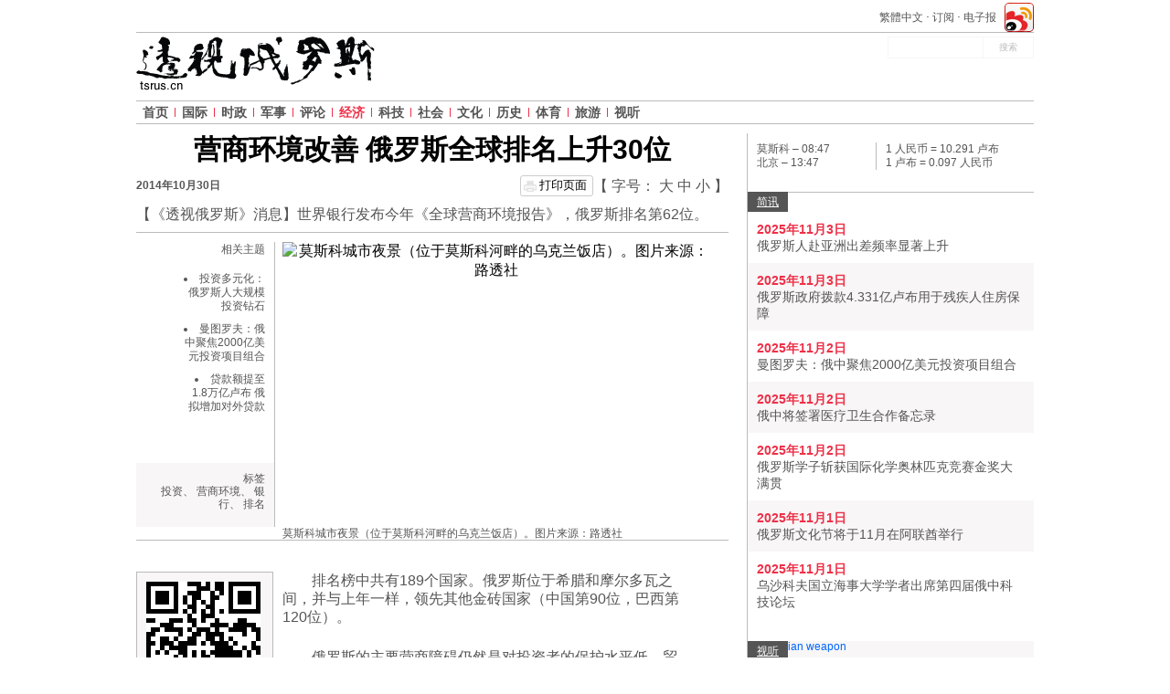

--- FILE ---
content_type: text/html; charset=UTF-8
request_url: http://tsrus.cn/jingji/2014/10/30/30_37853.html
body_size: 8426
content:
<!DOCTYPE html>
<html lang="zh">
    <head>
        <meta charset="utf-8" />
        <link rel="stylesheet" type="text/css" href="/assets/swiper/swiper.min.css" />
<link rel="stylesheet" type="text/css" href="/i/c54fa775/css/article.css" />
<script type="text/javascript" src="/i/c54fa775/js/jquery-2.1.1.min.js"></script>
<script type="text/javascript" src="/i/c54fa775/js/jquery.dfp.min.js"></script>
<script type="text/javascript" src="/i/c54fa775/js/modernizr-custom.min.js" defer="defer"></script>
<script type="text/javascript" src="/i/c54fa775/js/detectizr.min.js" defer="defer"></script>
<script type="text/javascript" src="/i/c54fa775/js/common.js" defer="defer"></script>
<script type="text/javascript" src="/i/c54fa775/js/jaaulde-cookies.min.js" defer="defer"></script>
<script type="text/javascript" src="/i/c54fa775/js/responsive-nav.min.js" defer="defer"></script>
<script type="text/javascript" src="/i/c54fa775/js/nav.js" defer="defer"></script>
<script type="text/javascript" src="/i/c54fa775/js/resize.js" defer="defer"></script>
<script type="text/javascript" src="/i/c54fa775/js/jquery.magnify.min.js" defer="defer"></script>
<script type="text/javascript" src="/i/c54fa775/js/article.js" defer="defer"></script>
<title>    营商环境改善 俄罗斯全球排名上升30位 | 透视俄罗斯 | 俄罗斯新闻
</title>
        <base href="http://tsrus.cn/" target="_blank" />
<link href="/favicon.ico" rel="shortcut icon">
	<meta name="viewport" content="width=device-width, initial-scale=1.0">
	<meta name="google" content="nositelinkssearchbox" />















<meta name="baidu-site-verification" content="dBdMywL421MZDNa3" />





                    

                    <meta name="keywords" content="世界银行,全球营商环境报告,俄罗斯营商环境"/>
                <meta name="description" content="俄罗斯世界银行排名大幅上升与采用新计算方法不无关系"/>
        <link rel="canonical" href="http://tsrus.cn/jingji/2014/10/30/30_37853.html"/>

            <meta property="og:title" content="营商环境改善 俄罗斯全球排名上升30位"/>
    <meta property="og:description" content="【《透视俄罗斯》消息】世界银行发布今年《全球营商环境报告》，俄罗斯排名第62位。"/>
    <meta property="og:type" content="article"/>
    <meta property="og:url" content="http://tsrus.cn/jingji/2014/10/30/30_37853.html"/>
    <meta property="fb:app_id"
          content="329769000543097"/>
                    <meta property="og:image" content="http://cdn.tsrus.cn/468x312/web/zh-rbth/images/2014/10/31/RTR46ROO_468.jpg"/>
        
                
                
            <meta name="twitter:card" content="summary"/>
    <meta name="twitter:site" content="Twitter short name"/>
    <meta name="twitter:title" content="营商环境改善 俄罗斯全球排名上升30位"/>
    <meta name="twitter:description" content="【《透视俄罗斯》消息】世界银行发布今年《全球营商环境报告》，俄罗斯排名第62位。"/>
                    <meta property="twitter:image" content="http://cdn.tsrus.cn/468x312/web/zh-rbth/images/2014/10/31/RTR46ROO_468.jpg"/>
        <meta name="twitter:domain" content="Russia Beyond the Headlines"/>

                            
                    <!-- Facebook Pixel Code -->
<script>
    !function(f,b,e,v,n,t,s){if(f.fbq)return;n=f.fbq=function(){n.callMethod?
            n.callMethod.apply(n,arguments):n.queue.push(arguments)};if(!f._fbq)f._fbq=n;
        n.push=n;n.loaded=!0;n.version='2.0';n.queue=[];t=b.createElement(e);t.async=!0;
        t.src=v;s=b.getElementsByTagName(e)[0];s.parentNode.insertBefore(t,s)}(window,
                    document,'script','//connect.facebook.net/en_US/fbevents.js');

    fbq('init', '1797646890446728');
    fbq('track', "PageView");</script>
<noscript><img height="1" width="1" style="display:none"
               src="https://www.facebook.com/tr?id=1797646890446728&ev=PageView&noscript=1"
            /></noscript>
<!-- End Facebook Pixel Code -->        
                    <!-- Yandex.Metrika counter -->
<script type="text/javascript" >
    (function(m,e,t,r,i,k,a){m[i]=m[i]||function(){(m[i].a=m[i].a||[]).push(arguments)};
        m[i].l=1*new Date();
        for (var j = 0; j < document.scripts.length; j++) {if (document.scripts[j].src === r) { return; }}
        k=e.createElement(t),a=e.getElementsByTagName(t)[0],k.async=1,k.src=r,a.parentNode.insertBefore(k,a)})
    (window, document, "script", "https://mc.yandex.ru/metrika/tag.js", "ym");

    ym(98920161, "init", {
        clickmap:true,
        trackLinks:true,
        accurateTrackBounce:true
    });
</script>
<noscript><div><img src="https://mc.yandex.ru/watch/98920161" style="position:absolute; left:-9999px;" alt="" /></div></noscript>
<!-- /Yandex.Metrika counter -->
        
                    <script>
    var _hmt = _hmt || [];
    (function() {
        var hm = document.createElement("script");
        hm.src = "https://hm.baidu.com/hm.js?38aeb8db74c7e245b1ee2bd917ee095d";
        var s = document.getElementsByTagName("script")[0];
        s.parentNode.insertBefore(hm, s);
    })();
</script>
                <style>
            @media screen and (min-width: 980px) {
                .logo {
                    margin: 30px 0 0 0;
                }
            }
        </style>
    </head>
<body class="article_basic">





<div class="wrapper">
    
                                                                                    
                


<header class="container_12 site-header wrap">
	<div class="wrap clearfix-mobile">
		<span class="logo-wrap">
	<a href="/" title="Russia Beyond the Headlines" class="logo-link hide-mobile">
        <img class="logo" src="/i/c54fa775/img/logos/rbth_full.png" alt="Russia Beyond the Headlines" />
    </a>
	<a href="/" title="Russia Beyond the Headlines" class="logo-link hide-desktop no-print">
        <img class="logo logo__mobile" src="/i/c54fa775/img/logos/rbth_full.png" alt="Russia Beyond the Headlines"/>
    </a>
</span>
		<div class="toggles hide-desktop no-print">
<a id="weiboToggle" class="icon-toggles weibo-toggle no-print" aria-hidden="false" href="http://service.weibo.com/share/share.php?url=http://tsrus.cn/jingji/2014/10/30/30_37853.html&title=%E8%90%A5%E5%95%86%E7%8E%AF%E5%A2%83%E6%94%B9%E5%96%84%20%E4%BF%84%E7%BD%97%E6%96%AF%E5%85%A8%E7%90%83%E6%8E%92%E5%90%8D%E4%B8%8A%E5%8D%8730%E4%BD%8D %E4%BF%84%E7%BD%97%E6%96%AF%E4%B8%96%E7%95%8C%E9%93%B6%E8%A1%8C%E6%8E%92%E5%90%8D%E5%A4%A7%E5%B9%85%E4%B8%8A%E5%8D%87%E4%B8%8E%E9%87%87%E7%94%A8%E6%96%B0%E8%AE%A1%E7%AE%97%E6%96%B9%E6%B3%95%E4%B8%8D%E6%97%A0%E5%85%B3%E7%B3%BB"></a>
			<a href="#" id="navToggle" class="icon-toggles nav-toggle no-print" aria-hidden="false">
			</a>
			<a href="#" id="searchToggle" class="icon-toggles search-toggle no-print" aria-hidden="false">
			</a>

<style>
.weibo-toggle {
    width: 30px;
    height: 24px;
    background: url(/assets/img/weibo_32x32.png);
    background-size: contain;
    background-repeat: no-repeat;
}
</style>
		</div>
	</div>

	<div class="h-topline no-print">
        
        <ul class="top-social hide-mobile">

<li>
<a href="http://service.weibo.com/share/share.php?url=http://tsrus.cn/jingji/2014/10/30/30_37853.html&title=%E8%90%A5%E5%95%86%E7%8E%AF%E5%A2%83%E6%94%B9%E5%96%84%20%E4%BF%84%E7%BD%97%E6%96%AF%E5%85%A8%E7%90%83%E6%8E%92%E5%90%8D%E4%B8%8A%E5%8D%8730%E4%BD%8D %E4%BF%84%E7%BD%97%E6%96%AF%E4%B8%96%E7%95%8C%E9%93%B6%E8%A1%8C%E6%8E%92%E5%90%8D%E5%A4%A7%E5%B9%85%E4%B8%8A%E5%8D%87%E4%B8%8E%E9%87%87%E7%94%A8%E6%96%B0%E8%AE%A1%E7%AE%97%E6%96%B9%E6%B3%95%E4%B8%8D%E6%97%A0%E5%85%B3%E7%B3%BB"></a>
</li>
</ul>

<style>
.top-social>li>a {
    width: 32px;
    height: 32px;
    background: url(/assets/img/weibo_32x32.png);
    margin-top: -7px;
}
</style>
        <ul class="static-pages-links hide-mobile">
                	            	        <li>
	<a href="http://big5.tsrus.cn/jingji/2014/10/30/30_37853.html">繁體中文</a>
    </li>
    <li>
        <a href="http://newsletter.tsrus.cn/subscribe/zh_CN" target="_blank">订阅</a>
    </li>
    <li>
        <a href="/e-paper/archive" target="_blank">电子报</a>
    </li>
</ul>
        <div class="clear"></div>
        <div class="line hide-mobile"></div>
    </div>







<style>
.ipad-banner {
    display: none;
}
@media screen and (min-width: 980px) and (max-width: 1024px) {
.ipad-banner {
    display: block;
}
.top-menu {
    border-top: 0;
    margin-top: 15px;
}
.search-input input[type="submit"], 
.search-input input[type="text"] {
    background: transparent;
    color: #fff;
}
}


@media screen and (max-width: 980px) {
    .container_12.adv.adv__top {
	display: none;
    }
    .site-header {
	padding: 0px;
    }
/*    .site-header .wrap {    
        background: url(http://cdn.tsrus.cn/special/new_year_2020/china_ny_mobile_vertikal.png) 50% 0% no-repeat;
	padding: 30px 0 10px 0;
	background-size: cover;
	min-height: 61px;
    }
    .toggles {
	top: 80%;
    }
    .logo-wrap {
	display: none;
    }
*/
}
</style>








	<div class="search-input search-collapse no-print hide-mobile" id="headerSearch">
	<form method="get" action="/search">
		<div class="ui-widget">
			<input type="text" name="query" id="query" class="field" placeholder=" " value=""/>
		</div>

		<input type="hidden" name="PageRange" value="year"/>
		<input type="hidden" name="Section" value="all"/>
		<input type="hidden" name="ResultType" value="all"/>
		<input name="submit" type="submit" class="submit hide-mobile" value="搜索"/>
	</form>
</div>
<div class="clear hide-desktop"></div>



	<nav class="menu clearfix no-print">
    <ul class="top-menu nav-collapse">
        <li class="menu_i home"><a href="/">首页</a></li>
                                                            <li class="menu_i  ">
                                <a href="/guoji">国际</a>
                            </li>
                                <li class="menu_i  ">
                                <a href="/shizheng">时政</a>
                            </li>
                                <li class="menu_i   dropdown">
                 <span class="dropdown-toggle hide-desktop"></span>                 <a href="/junshi">军事</a>
                                                            <ul class="submenu">
                                        <li class="submenu_i">
                        <a href="/junshi/kongjun">空军</a>
                    </li>
                                                                            <li class="submenu_i">
                        <a href="/junshi/haijun">海军</a>
                    </li>
                                                                            <li class="submenu_i">
                        <a href="/junshi/lujun">陆军</a>
                    </li>
                                                                            <li class="submenu_i">
                        <a href="/junshi/junshihezuo">军事合作</a>
                    </li>
                                            </ul>
                                                </li>
                                <li class="menu_i  ">
                                <a href="/pinglun">评论</a>
                            </li>
                                <li class="menu_i  current   dropdown">
                 <span class="dropdown-toggle hide-desktop"></span>                 <a href="/jingji">经济</a>
                                                            <ul class="submenu">
                                        <li class="submenu_i">
                        <a href="/jingji/caijing">财经</a>
                    </li>
                                                                            <li class="submenu_i">
                        <a href="/jingji/shangye">商业</a>
                    </li>
                                                                            <li class="submenu_i">
                        <a href="/jingji/gongye">工业</a>
                    </li>
                                                                            <li class="submenu_i">
                        <a href="/jingji/nengyuan">能源</a>
                    </li>
                                                                            <li class="submenu_i">
                        <a href="/jingji/nongye">农业</a>
                    </li>
                                            </ul>
                                                </li>
                                <li class="menu_i  ">
                                <a href="/keji">科技</a>
                            </li>
                                <li class="menu_i  ">
                                <a href="/shehui">社会</a>
                            </li>
                                <li class="menu_i   dropdown">
                 <span class="dropdown-toggle hide-desktop"></span>                 <a href="/wenhua">文化</a>
                                                            <ul class="submenu">
                                        <li class="submenu_i">
                        <a href="/wenhua/wenyi">文艺</a>
                    </li>
                                                                            <li class="submenu_i">
                        <a href="/wenhua/jiaoyu">教育</a>
                    </li>
                                                                            <li class="submenu_i">
                        <a href="/wenhua/meishi">美食</a>
                    </li>
                                                                            <li class="submenu_i">
                        <a href="/wenhua/yule">娱乐</a>
                    </li>
                                            </ul>
                                                </li>
                                <li class="menu_i  ">
                                <a href="/lishi">历史</a>
                            </li>
                                <li class="menu_i  ">
                                <a href="/tiyu">体育</a>
                            </li>
                                <li class="menu_i  ">
                                <a href="/lvyou">旅游</a>
                            </li>
                                <li class="menu_i   dropdown">
                 <span class="dropdown-toggle hide-desktop"></span>                 <a href="/shiting">视听</a>
                                                            <ul class="submenu">
                                        <li class="submenu_i">
                        <a href="/shiting/tupian-xinwen">图片新闻</a>
                    </li>
                                                                            <li class="submenu_i">
                        <a href="/shiting/gaoqingtupian">高清图片</a>
                    </li>
                                                                            <li class="submenu_i">
                        <a href="/shiting/manhua">漫画</a>
                    </li>
                                                                            <li class="submenu_i">
                        <a href="/shiting/shiping">视频</a>
                    </li>
                                                                            <li class="submenu_i">
                        <a href="/shiting/tubiao-xinwen">图表</a>
                    </li>
                                            </ul>
                                                </li>
            </ul>
</nav>

	<div class="clearfix"></div>
</header>

                    
    
        
    <div class="container_12 clearfix">
        
            <div class="grid_8 alpha">
                                
                                    <section class="intro">
                        <h1 class="title">营商环境改善 俄罗斯全球排名上升30位</h1>

                        
                        <div class="info clearfix">
                            <span class="date">2014年10月30日</span>
                            <div class="resize no-print">
    【 字号：
    <span class="make__l">大</span>
    <span class="make__m">中</span>
    <span class="make__s">小</span>
    】
</div>                            <div class="print hide-mobile" title="Print page">
    <div class="print__button">
        <span class="print__icon"></span>
        <a href="javascript:print();">打印页面</a>
    </div>
</div>                        </div>
                        <div class="lead">【《透视俄罗斯》消息】世界银行发布今年《全球营商环境报告》，俄罗斯排名第62位。</div>
                        <div class="share no-print">
                                                    </div>
                    </section>
                
                                                                                                                            <section
                            class="visual  has-image  clearfix">
                                                    <aside class=" grid_2 alpha omega  no-print">
                                <div class="related hide-mobile">
                                    <h3 class="block_t">相关主题</h3>
                                    <ul>
                                                                                                                                                                                                                <li class="list_i"><a href="/jingji/caijing/2025/11/03/684513">投资多元化：俄罗斯人大规模投资钻石</a></li>
                                                                                    <li class="list_i"><a href="/kuaixun/2025/11/02/684517">曼图罗夫：俄中聚焦2000亿美元投资项目组合</a></li>
                                                                                    <li class="list_i"><a href="/guoji/2025/10/30/684481">贷款额提至1.8万亿卢布  俄拟增加对外贷款</a></li>
                                                                            </ul>
                                </div>
                                <div class="tags">
                                    <h3 class="block_t">标签</h3>
                                                                            <a
                                        href="/tag/%E6%8A%95%E8%B5%84">投资</a>、                                         <a
                                        href="/tag/%E8%90%A5%E5%95%86%E7%8E%AF%E5%A2%83">营商环境</a>、                                         <a
                                        href="/tag/%E9%93%B6%E8%A1%8C">银行</a>、                                         <a
                                        href="/tag/%E6%8E%92%E5%90%8D">排名</a>                                 </div>
                            </aside>
                                                                            <div class="grid_6 image alpha omega">
                                                                <div class="img_wrap">
                                    <img class="img" alt="莫斯科城市夜景（位于莫斯科河畔的乌克兰饭店）。图片来源：路透社"
                                         src="http://cdn.tsrus.cn/468x312/web/zh-rbth/images/2014/10/31/RTR46ROO_468.jpg"
                                         srcset="http://cdn.tsrus.cn/936x624/web/zh-rbth/images/2014/10/31/RTR46ROO_468.jpg 2x">
                                </div>

                                <div class="desc">
                                    莫斯科城市夜景（位于莫斯科河畔的乌克兰饭店）。图片来源：路透社                                                                    </div>

                            </div>
                                            </section>
                
                                                                                                                                            <section class="text text__m clearfix">

                                            <div class="incut i_left qr hide-mobile">
                    <img src="/qr/448533.png" alt="http://tsrus.cn/448533" />
        <p>扫一扫</p>
</div>                    
                        <p>排名榜中共有189个国家。俄罗斯位于希腊和摩尔多瓦之间，并与上年一样，领先其他金砖国家（中国第90位，巴西第120位）。</p>  <p>俄罗斯的主要营商障碍仍然是对投资者的保护水平低、贸易与施工障碍高。世界银行同时指出，俄罗斯2013-2014年进行的改革使企业注册程序（包括注册资金强制预缴的取消）和财产登记程序（包括公共服务时间缩短）得到简化。</p>  <div class="incut i_right">  <h3><a href="http://tsrus.cn/shizheng/2014/10/03/37317.html"><img src="https://cdn.rbth.com/980x-/web/zh-rbth/images/2014/10/03/TASS_1402160_165.jpg" alt="" width="165" height="110" srcset="https://cdn.rbth.com/1960x-/web/zh-rbth/images/2014/10/03/TASS_1402160_165.jpg 2x" /></a></h3>  <p><a href="http://tsrus.cn/shizheng/2014/10/03/37317.html">加强基础设施建设 俄罗斯公路将实现多种经营</a></p>  <p><a href="kuaixun/2014/10/09/37425.html" target="_blank">世行满意俄改善营商环境效果</a></p>  </div>  <p>每个国家的排名结果是根据对企业的调查问卷得出的（共对全球1.02万家企业进行了调查），问卷内容包括十个方面的问题。俄罗斯去年排名92位，今年上升了20多位。</p>  <p>然而，俄罗斯近30位的排名上升主要得益于计算方法的不同，如除莫斯科外今年还首次对圣彼得堡的营商条件进行了调查，这对俄罗斯极其有利，如果按同样方法进行调查，则与去年相比真实差别只有两位。</p>  <p>统计方法的改变并未影响前几位的排名：跟去年一样，新加坡排名首位；进入前五位的还有新西兰、香港、丹麦和韩国。</p>  <p>| www.tsrus.cn/37853 |</p>  <p>本文综合<a href="http://www.kommersant.ru/doc/2600086">《生意人报》</a>和<a href="http://lenta.ru/news/2014/10/29/db2015rf/">纽带新闻网</a>资料编辑而成</p>
                        <p class="author">
                                                            <a
                                href="/author/%E3%80%8A%E9%80%8F%E8%A7%86%E4%BF%84%E7%BD%97%E6%96%AF%E3%80%8B">《透视俄罗斯》</a>
                                                    </p>
                    </section>
                
                                                                                                                                                                    <div class="notification">《透视俄罗斯》网站及其所有方《俄罗斯报》拥有网页发布所有信息和资讯的完全版权。未经过《透视俄罗斯》网站编辑书面同意禁止转载。联系邮箱：info@tsrus.cn</div>
                                    
                                                    
                                    <div class="share no-print">
                                                <div class="print hide-mobile" title="Print page">
    <div class="print__button">
        <span class="print__icon"></span>
        <a href="javascript:print();">打印页面</a>
    </div>
</div>                    </div>
                    <div class="comments no-print">
                        <!-- Duoshuo Comment BEGIN -->
<div class="ds-thread" data-thread-key="" data-title="" data-author-key="" data-url=""></div>
<script type="text/javascript">
	var duoshuoQuery = {short_name:"ezhong"};
	(function() {
		var ds = document.createElement('script');
		ds.type = 'text/javascript';ds.async = true;
		ds.src = 'http://static.duoshuo.com/embed.js';
		ds.charset = 'UTF-8';
		(document.getElementsByTagName('head')[0]
		|| document.getElementsByTagName('body')[0]).appendChild(ds);
	})();
</script>
<!-- Duoshuo Comment END -->                    </div>

                            </div>
                            <div class="grid_4 omega sidebar no-print">
                <div class="clearfix sidebar_block time_currency">
    <div class="time grid_2 alpha omega">
    <div id="moscow-time">
        <span id="moscow-time-label">莫斯科 &ndash; </span><span id="moscow-time-value">08:47</span>
    </div>
    <div id="hongkong-time">
        <span id="hongkong-time-label">北京 &ndash; </span><span id="hongkong-time-value">13:47</span>
    </div>
</div>
<script language="JavaScript">
    (function () {
        function checkLeadingZero(i) {
            if (i < 10) {
                i = '0' + i
            }
            return i;
        }

        function checkHours(i) {
            if (i >= 24) {
                i = i - 24;
            }
            i = checkLeadingZero(i);
            return i;
        }

        function setTime() {
            var moscowUTCOffset = 3;
            var hongkongUTCOffset = 8;
            var date = new Date();
            var h = date.getUTCHours();
            var m = date.getUTCMinutes();
            document.getElementById('moscow-time-value').innerText = checkHours(h + moscowUTCOffset) + ':' + checkLeadingZero(m);
            document.getElementById('hongkong-time-value').innerText = checkHours(h + hongkongUTCOffset) + ':' + checkLeadingZero(m);
            var t = setTimeout(setTime, 500);
        }

        setTime();
    }());
</script>

    <div class="currency grid_2 alpha omega">
    <div> 1 人民币 = 10.291 卢布</div>
    <div> 1 卢布 = 0.097 人民币</div>
</div>

</div>

<div class="sidebar-block news">
	<h4 class="block_t block-name"><a href="/kuaixun">简讯</a></h4>
	
		<ul class="list">
				  <li class="list_i">
		  	 <div class="date">2025年11月3日</div>
	       	 <a href="/kuaixun/2025/11/03/684523">俄罗斯人赴亚洲出差频率显著上升</a>
		  </li>
	  		  <li class="list_i">
		  	 <div class="date">2025年11月3日</div>
	       	 <a href="/kuaixun/2025/11/03/684525">俄罗斯政府拨款4.331亿卢布用于残疾人住房保障</a>
		  </li>
	  		  <li class="list_i">
		  	 <div class="date">2025年11月2日</div>
	       	 <a href="/kuaixun/2025/11/02/684517">曼图罗夫：俄中聚焦2000亿美元投资项目组合</a>
		  </li>
	  		  <li class="list_i">
		  	 <div class="date">2025年11月2日</div>
	       	 <a href="/kuaixun/2025/11/02/684519">俄中将签署医疗卫生合作备忘录</a>
		  </li>
	  		  <li class="list_i">
		  	 <div class="date">2025年11月2日</div>
	       	 <a href="/kuaixun/2025/11/02/684521">俄罗斯学子斩获国际化学奥林匹克竞赛金奖大满贯</a>
		  </li>
	  		  <li class="list_i">
		  	 <div class="date">2025年11月1日</div>
	       	 <a href="/kuaixun/2025/11/01/684509">俄罗斯文化节将于11月在阿联酋举行</a>
		  </li>
	  		  <li class="list_i">
		  	 <div class="date">2025年11月1日</div>
	       	 <a href="/kuaixun/2025/11/01/684507">乌沙科夫国立海事大学学者出席第四届俄中科技论坛</a>
		  </li>
	  	</ul>
	
</div>

    

<div class="sidebar-block multimedia">

    <h2 class="block_t">
        <a href="/multimedia">视听</a>
    </h2>
        <a href="/shiting/gaoqingtupian/2025/11/04/684531" class="image_a">
        <img alt="Russian weapon "
             src="http://cdn.tsrus.cn/628x418/1x1/798x532/web/zh-rbth/images/2025/11/04/ria_5595500hr_adf.jpg"
             srcset="http://cdn.tsrus.cn/1256x836/1x1/798x532/web/zh-rbth/images/2025/11/04/ria_5595500hr_adf.jpg 2x"
             class="article_img article_img__s">
    </a>

    <p class="article_t">
        <a href="/shiting/gaoqingtupian/2025/11/04/684531">雅克·迪帕克“苏联之旅”摄影展</a>
    </p>
</div>

<div class="sidebar-block calendar hide-desktop hide-mobile">
	<h4 class="block_t block-name"><a href="/shangye-zixun">商业资讯</a></h4>
	
	        <a href="/" class="more hide-mobile">阅读更多&nbsp;<span class="arr right"></span></a>
	
</div>


<div class="sidebar-block calendar hide-desktop hide-mobile">
	<h4 class="block_t block-name"><a href="/wenhua-zixun">文化资讯</a></h4>
	
	        <a href="/" class="more hide-mobile">阅读更多&nbsp;<span class="arr right"></span></a>
	
</div>



    
    <div class="sidebar-block e-paper">
        <h4 class="block_t block-name">电子报</h4>
        <div class="wrap epaper clearfix sidebarSlider " id="slider-1">
                            <article class="epaper-preview noshowactive" id="0_changeArticle">
                    <a style="color: #555" target="_blank" href="http://cdn.tsrus.cn/epaper/2025/2025_08_gt_all_01.pdf">
        <h3 class="epaper-title" style="display: block; padding: 0 0 0 10px;">中国内地版本</h3>
        <span class="epaper-date" style="display: block; padding: 0 0 20px 10px;">2025年6月30日</span>
    <img alt="中国内地版本" src="http://cdn.tsrus.cn/web/zh-rbth/images/2025/08/25/2025_08_gt_all_first_page.png">

</a>
                </article>
                                </div>
    </div>



            </div>
            </div>


        <script type="text/javascript">
    /* CONFIGURATION START */
    var _ain = {
        id: "1362",
        url: "http://tsrus.cn/jingji/2014/10/30/30_37853.html",
        postid: "448533",
        maincontent: ".content",
        title: "营商环境改善 俄罗斯全球排名上升30位",
        pubdate: "2014-10-30",
        authors: "《透视俄罗斯》",
        sections: "商业",
        tags: "投资, 营商环境, 银行, 排名",        comments: ""
    };
    /* CONFIGURATION END */
    (function (d, s) {
        var sf = d.createElement(s); sf.type = 'text/javascript'; sf.async = true;
        sf.src = (('https:' == d.location.protocol) ? 'https://d7d3cf2e81d293050033-3dfc0615b0fd7b49143049256703bfce.ssl.cf1.rackcdn.com' : 'http://t.contentinsights.com')+'/stf.js';
        var t = d.getElementsByTagName(s)[0]; t.parentNode.insertBefore(sf, t);
    })(document, 'script');
</script>

                <footer class="site-footer container_12 no-print">

    <ul class="static-pages-links links_l">
    <li class="links_l_i">
        <a href="/about">关于我们</a>
    </li>


    <li class="links_l_i">
        <a href="/partners">合作伙伴</a>
    </li>


    <li class="links_l_i">
        <a href="/contacts">联系方式</a>
    </li>


    <li class="links_l_i">
        <a href="/privacy">隐私条款</a>
    </li>
</ul>
    <figure class="rg-logo">
	<figcaption class="copyright">
		&copy; 2007-2025 《俄罗斯报》出品
	</figcaption>
	<a href="http://rg.ru" rel="nofollow" target="blank">
        <img alt="Rossiyskaya Gazeta" src="/i/c54fa775/img/logos/rg.png">
    </a>
</figure>
    <div style="opacity: 0;" class="back_to_top no-print" id="backtotop">
  <div class="back_to_top_btn right hide-mobile"><span>&nbsp;</span>返回顶端</div>
</div>
    </footer>
            </div>
<div class="overlay"></div>

    
    
    




<script type="text/javascript" src="http://dup.baidustatic.com/js/os.js"></script>

<script>
    var _hmt = _hmt || [];
    (function() {
        var hm = document.createElement("script");
        hm.src = "//hm.baidu.com/hm.js?6faa0b7419b1377f512f0bfdfaaff8ce";
        var s = document.getElementsByTagName("script")[0];
        s.parentNode.insertBefore(hm, s);
    })();
</script>


<script type="text/javascript" src="/assets/swiper/swiper.jquery.min.js" defer="defer"></script>
<script type="text/javascript" src="/assets/js/2.0/uniSidebarSlider.js"></script>
<script type="text/javascript" src="http://cbjs.baidu.com/js/m.js" defer="defer"></script>
</body>
</html>


--- FILE ---
content_type: text/css
request_url: http://tsrus.cn/i/c54fa775/css/article.css
body_size: 9248
content:
/*! normalize.css v4.1.1 | MIT License | github.com/necolas/normalize.css */html{font-family:sans-serif;-ms-text-size-adjust:100%;-webkit-text-size-adjust:100%}body{margin:0}article,aside,details,figcaption,figure,footer,header,main,menu,nav,section,summary{display:block}audio,canvas,progress,video{display:inline-block}audio:not([controls]){display:none;height:0}progress{vertical-align:baseline}template,[hidden]{display:none}a{background-color:transparent;-webkit-text-decoration-skip:objects}a:active,a:hover{outline-width:0}abbr[title]{border-bottom:none;text-decoration:underline;text-decoration:underline dotted}b,strong{font-weight:inherit}b,strong{font-weight:bolder}dfn{font-style:italic}h1{font-size:2em;margin:0.67em 0}mark{background-color:#ff0;color:#000}small{font-size:80%}sub,sup{font-size:75%;line-height:0;position:relative;vertical-align:baseline}sub{bottom:-0.25em}sup{top:-0.5em}img{border-style:none}svg:not(:root){overflow:hidden}code,kbd,pre,samp{font-family:monospace, monospace;font-size:1em}figure{margin:1em 40px}hr{box-sizing:content-box;height:0;overflow:visible}button,input,select,textarea{font:inherit;margin:0}optgroup{font-weight:bold}button,input{overflow:visible}button,select{text-transform:none}button,html [type="button"],[type="reset"],[type="submit"]{-webkit-appearance:button}button::-moz-focus-inner,[type="button"]::-moz-focus-inner,[type="reset"]::-moz-focus-inner,[type="submit"]::-moz-focus-inner{border-style:none;padding:0}button:-moz-focusring,[type="button"]:-moz-focusring,[type="reset"]:-moz-focusring,[type="submit"]:-moz-focusring{outline:1px dotted ButtonText}fieldset{border:1px solid #c0c0c0;margin:0 2px;padding:0.35em 0.625em 0.75em}legend{box-sizing:border-box;color:inherit;display:table;max-width:100%;padding:0;white-space:normal}textarea{overflow:auto}[type="checkbox"],[type="radio"]{box-sizing:border-box;padding:0}[type="number"]::-webkit-inner-spin-button,[type="number"]::-webkit-outer-spin-button{height:auto}[type="search"]{-webkit-appearance:textfield;outline-offset:-2px}[type="search"]::-webkit-search-cancel-button,[type="search"]::-webkit-search-decoration{-webkit-appearance:none}::-webkit-input-placeholder{color:inherit;opacity:0.54}::-webkit-file-upload-button{-webkit-appearance:button;font:inherit}*,*:before,*:after{box-sizing:border-box}body{font-family:SimSun,Kai,sans-serif;-webkit-font-smoothing:antialiased;-moz-osx-font-smoothing:grayscale;text-rendering:optimizeLegibility;-moz-font-feature-settings:"liga" on}.wrapper{width:1002px;margin:0 auto;background-color:#fff}a{text-decoration:none;color:#06f}a:hover{color:#ee3048}.noshow{display:none}img{max-width:100%;height:auto}.wrap{position:relative}.centered{margin-left:auto;margin-right:auto}.adv{margin-bottom:24px;text-align:center}@media (min-width: 981px){.adv.alpha{text-align:left}.adv.omega{text-align:right}}.adv.adv__top{margin-bottom:10px}.breadcrumbs{margin-bottom:24px}.sidebar{border-left:1px solid #bbb}.sidebar .adv{text-align:left;margin-left:10px}.block_t{font-size:12px;color:#555;text-transform:uppercase}.back_to_top{float:right}.back_to_top .back_to_top_btn{background:#bbb;color:#555;cursor:pointer;bottom:10px;position:fixed;font-size:12px;line-height:1.2;font-weight:bold;margin-left:10px;padding:10px;text-align:center;text-transform:uppercase;width:71px;height:71px}.back_to_top .back_to_top_btn span{background:url("/assets/img/ui/back_to_top.png") no-repeat scroll center 0 #bbb;display:block;margin-bottom:5px}.wechat-qr{width:82px;position:fixed;right:50%;margin-right:-578px;bottom:90px}.wechat-qr_text{color:#555}.rbth-fb-popup{position:fixed;left:0;bottom:24px;z-index:2;padding:10px 24px;background-color:#fff;border:1px solid #bbb;display:none}.rbth-fb-popup .like-us{color:#555;font-size:20px;font-weight:bold;margin-right:10px;line-height:1;vertical-align:middle}.rbth-fb-popup .fb-like{display:inline;vertical-align:middle}.rbth-fb-popup__close{position:absolute;right:0;top:0;color:#bbb;font-size:24px;line-height:16px;width:16px;-webkit-transform:rotate(45deg);transform:rotate(45deg);cursor:pointer}.readership{bottom:80px;height:400px;left:0;overflow:visible;position:fixed;width:400px !important;z-index:99999;display:none}.readership #closeReadership{background:transparent url("/assets/img/ui/close.png") no-repeat scroll center center;border-radius:100%;cursor:pointer;height:30px;position:absolute;right:-10px;top:-10px;width:30px}.edit_article{position:fixed;top:0;left:0;padding:10px 24px;z-index:11;font-size:14px;background:#bbb;color:#fff}.russian-text,[lang="ru"],[lang="en"]{font-family:Helvetica, Arial, sans-serif}@media screen and (max-width: 980px){.hide-mobile{display:none !important}.wrapper{width:auto}body{background:transparent}}@media screen and (min-width: 981px){.hide-desktop{display:none !important}}@media print{.no-print{display:none !important}}.flowplayer{background-size:cover;-webkit-transition:background 1s .5s;-moz-transition:background 1s .5s}.flowplayer.is-poster{background-size:100%}body{min-width:982px}.container_12{margin-left:auto;margin-right:auto;width:982px}.grid_1,.grid_2,.grid_3,.grid_4,.grid_5,.grid_6,.grid_7,.grid_8,.grid_9,.grid_10,.grid_11,.grid_12{display:inline;float:left;position:relative;margin-left:10px;margin-right:10px}.grid_1.alpha,.grid_2.alpha,.grid_3.alpha,.grid_4.alpha,.grid_5.alpha,.grid_6.alpha,.grid_7.alpha,.grid_8.alpha,.grid_9.alpha,.grid_10.alpha,.grid_11.alpha,.grid_12.alpha{margin-left:0}.grid_1.omega,.grid_2.omega,.grid_3.omega,.grid_4.omega,.grid_5.omega,.grid_6.omega,.grid_7.omega,.grid_8.omega,.grid_9.omega,.grid_10.omega,.grid_11.omega,.grid_12.omega{margin-right:0}.push_1,.pull_1,.push_2,.pull_2,.push_3,.pull_3,.push_4,.pull_4,.push_5,.pull_5,.push_6,.pull_6,.push_7,.pull_7,.push_8,.pull_8,.push_9,.pull_9,.push_10,.pull_10,.push_11,.pull_11,.push_12,.pull_12{position:relative}.grid_1{width:71px}.grid_2{width:152px}.grid_3{width:233px}.grid_4{width:314px}.grid_5{width:395px}.grid_6{width:476px}.grid_7{width:557px}.grid_8{width:648px}.grid_9{width:719px}.grid_10{width:800px}.grid_11{width:881px}.grid_12{width:962px}.container_12 .prefix_1{padding-left:81px}.container_12 .prefix_2{padding-left:162px}.container_12 .prefix_3{padding-left:243px}.container_12 .prefix_4{padding-left:324px}.container_12 .prefix_5{padding-left:405px}.container_12 .prefix_6{padding-left:486px}.container_12 .prefix_7{padding-left:567px}.container_12 .prefix_8{padding-left:648px}.container_12 .prefix_9{padding-left:729px}.container_12 .prefix_10{padding-left:810px}.container_12 .prefix_11{padding-left:891px}.container_12 .suffix_1{padding-right:81px}.container_12 .suffix_2{padding-right:162px}.container_12 .suffix_3{padding-right:243px}.container_12 .suffix_4{padding-right:324px}.container_12 .suffix_5{padding-right:405px}.container_12 .suffix_6{padding-right:486px}.container_12 .suffix_7{padding-right:567px}.container_12 .suffix_8{padding-right:648px}.container_12 .suffix_9{padding-right:729px}.container_12 .suffix_10{padding-right:810px}.container_12 .suffix_11{padding-right:891px}.container_12 .push_1{left:81px}.container_12 .push_2{left:162px}.container_12 .push_3{left:243px}.container_12 .push_4{left:324px}.container_12 .push_5{left:405px}.container_12 .push_6{left:486px}.container_12 .push_7{left:567px}.container_12 .push_8{left:648px}.container_12 .push_9{left:729px}.container_12 .push_10{left:810px}.container_12 .push_11{left:891px}.container_12 .pull_1{left:-81px}.container_12 .pull_2{left:-162px}.container_12 .pull_3{left:-243px}.container_12 .pull_4{left:-324px}.container_12 .pull_5{left:-405px}.container_12 .pull_6{left:-486px}.container_12 .pull_7{left:-567px}.container_12 .pull_8{left:-648px}.container_12 .pull_9{left:-729px}.container_12 .pull_10{left:-810px}.container_12 .pull_11{left:-891px}.clear{clear:both;display:block;overflow:hidden;visibility:hidden;width:0;height:0}.clearfix:before,.clearfix:after{content:'\0020';display:block;overflow:hidden;visibility:hidden;width:0;height:0}.clearfix:after{clear:both}.clearfix{zoom:1}.size__xs{width:300px}.size__xs.alpha{margin-right:24px}.size__xs.omega{margin-left:24px}@media screen and (max-width: 980px){body{max-width:640px;min-width:300px;padding:0;margin-left:auto;margin-right:auto}.container_12{width:100%;padding:10px}.container_12 .grid_1,.container_12 .grid_2,.container_12 .grid_3,.container_12 .grid_4,.container_12 .grid_5,.container_12 .grid_6,.container_12 .grid_7,.container_12 .grid_8,.container_12 .grid_9,.container_12 .grid_10,.container_12 .grid_11,.container_12 .grid_12,.container_12 .size__xs{width:100%;margin-left:auto;margin-right:auto;left:auto;right:auto}.container_12 .grid_1 img,.container_12 .grid_2 img,.container_12 .grid_3 img,.container_12 .grid_4 img,.container_12 .grid_5 img,.container_12 .grid_6 img,.container_12 .grid_7 img,.container_12 .grid_8 img,.container_12 .grid_9 img,.container_12 .grid_10 img,.container_12 .grid_11 img,.container_12 .grid_12 img,.container_12 .size__xs img{width:100%;height:auto}.container_12 .grid_1 img.icon,.container_12 .grid_2 img.icon,.container_12 .grid_3 img.icon,.container_12 .grid_4 img.icon,.container_12 .grid_5 img.icon,.container_12 .grid_6 img.icon,.container_12 .grid_7 img.icon,.container_12 .grid_8 img.icon,.container_12 .grid_9 img.icon,.container_12 .grid_10 img.icon,.container_12 .grid_11 img.icon,.container_12 .grid_12 img.icon,.container_12 .size__xs img.icon{width:auto}.site-header{padding-right:0;padding-left:0}.article{width:100%;margin-left:0;margin-right:0}}/*! based on responsive-nav.js 1.0.40 by @viljamis */.nav-collapse li{display:block}@media screen and (max-width: 980px){.nav-collapse li{width:100%}.nav-collapse.opened,.nav-collapse .dropdown.opened div{max-height:9999px;margin:24px 0 0;width:100%}.js .nav-collapse,.js .nav-collapse .dropdown div,.js .nav-collapse .dropdown ul{clip:rect(0 0 0 0);max-height:0;position:absolute;display:block;zoom:1}.nav-collapse .dropdown.opened>div,.nav-collapse .dropdown .dropdown.opened>div,.nav-collapse .dropdown.opened>ul,.nav-collapse .dropdown .dropdown.opened>ul{position:relative;max-height:none}.nav-toggle,.dropdown-toggle{-webkit-tap-highlight-color:transparent;-webkit-touch-callout:none;-webkit-user-select:none;-moz-user-select:none;-ms-user-select:none;-o-user-select:none;user-select:none}}.disable-pointer-events{pointer-events:none !important}.nav-toggle{background:url("../img/icons/ic_menu_gray.png") no-repeat}@media only screen and (-webkit-min-device-pixel-ratio: 1.5), only screen and (-o-min-device-pixel-ratio: 3 / 2), only screen and (min--moz-device-pixel-ratio: 1.5), only screen and (min-device-pixel-ratio: 1.5){.nav-toggle{background:url("../img/icons/ic_menu_gray@2x.png") no-repeat;background-size:24px 24px;background-color:transparent;background-position:0 0}}@media screen and (min-width: 981px){.js .nav-collapse{position:relative;max-height:none}.nav-toggle{display:none}}@media screen and (max-width: 980px){.toggles{position:absolute;top:50%;right:0;margin-top:-12px}.icon-toggles{width:30px;height:24px;display:inline-block;-webkit-tap-highlight-color:transparent;-webkit-touch-callout:none;-webkit-user-select:none;-moz-user-select:none;-ms-user-select:none;-o-user-select:none;user-select:none}.clearfix-mobile:before,.clearfix-mobile:after{content:'\0020';display:block;overflow:hidden;visibility:hidden;width:0;height:0}.clearfix-mobile:after{clear:both}}.btn{display:block;border:none;background-color:#bbb;color:#555;cursor:pointer;line-height:1}.btn__red{background-color:#ee3048;color:#fff}.btn__gray{background-color:#bbb;color:#fff}.btn__lightgray{background-color:#f8f6f6;color:#555}.btn__l{height:50px;line-height:50px;font-size:22px;width:314px}.filters{float:right;margin:0;padding:0}.filters_i{float:left;margin-left:2px}.filters_i_ic{display:block;width:18px;height:18px;background:url("/assets/img/icons/mm_filters.png") no-repeat 0 0}.filters_i_ic.filters_i_ic__gallery{background-position:0 0}.filters_i_ic.filters_i_ic__video{background-position:-21px 0}.filters_i_ic.filters_i_ic__audio{background-position:-42px 0}.social_l{float:right}.social_l_i{float:left}.social_l{display:none;position:absolute;bottom:10px;right:10px}.wrap:hover .social_l{display:block}.single_photo .social_l{float:none;width:100%;text-align:center}.social_l_i{margin-left:4px}.social_l_i_ic{background:url("/assets/img/icons/social_article.png") no-repeat;display:block;width:32px;height:32px}.social_l_i_ic:hover{opacity:0.8}.social_l_i_ic.ic__facebook{background-position:0 0}.social_l_i_ic.ic__twitter{background-position:-39px 0}.social_l_i_ic.ic__gplus{background-position:-78px 0}.social_l_i_ic.ic__linkedin{background-position:-119px 0}.social_l_i_ic.ic__tumblr{background-position:-158px 0}.social_l_i_ic.ic__flickr{background-position:-197px 0}.social_l_i_ic.ic__pinterest{background-position:-235px 0}.additional .social_l_i{margin-left:4px}.additional .social_l_i_ic{background-image:url("/assets/img/icons/social_b.png")}.additional .social_l_i_ic.ic__youtube{background-position:0 0}.additional .social_l_i_ic.ic__instagram{background-position:-38px 0}.additional .social_l_i_ic.ic__rss{background-position:-75px 0}.menu_l{list-style:none outside none}.menu_l_i{float:left}.links_l_i{display:inline-block;margin-left:5px;margin-right:5px;font-size:12px}.links_l_i a{color:#555}.links_l_t{color:#ee3048}.label{display:inline-block;font-size:12px;line-height:1;text-align:center;padding:5px 15px;margin-bottom:10px}.label__red{background:#ee3048;color:#fff}.label__opinion{text-transform:uppercase;font-weight:bold;position:absolute;top:0;right:0;font-size:20px}.simple .label__opinion{font-size:16px}.tops-image-text .label__opinion{top:-24px;right:auto;left:0;font-size:20px;padding:2px 15px}.social-link{float:left;height:25px;margin:0 !important;width:120px}.social-link img{margin-right:3px}@media screen and (max-width: 980px){.social-link img{width:16px !important}}.wechat{color:#06f;cursor:pointer}.wechat-dialog{display:none;background-color:white;padding:20px 10px 20px 20px;border:1px solid #555;position:absolute;z-index:1000}.wechat-dialog p{margin-bottom:5px;line-height:1.2}.wechat-dialog .wechat-close{position:absolute;top:3px;right:3px;cursor:pointer}.wechat-dialog .qr-cell{height:145px;width:145px;float:left;margin-right:10px}.article .social-likes{padding:0 10px 0 70px;position:absolute;bottom:0;left:1px;right:1px;margin:1px;background:rgba(0,0,0,0.7);text-align:right}.article .social-likes .social-link{width:100px;height:35px;float:none;display:inline-block;padding:5px}.article .social-likes .social-link a{color:#fff}.site-header{background:#fff;font-size:11px;padding:10px 0}.site-header ul{list-style:none outside none}.site-header a:hover,.site-header a:active,.site-header a.current{color:#ee3048}@media screen and (min-width: 981px){.h-topline{padding:10px 0 0;position:absolute;top:0;width:100%}}.line{border-bottom:1px solid #bbb;height:1px;position:relative;z-index:11}.logo-link{display:block}.r{width:81px;float:left;margin:0 10px 0 0;display:block}.logo{margin:21px 0 0 0;display:block;float:left}@media screen and (max-width: 980px){.logo-wrap{width:61%;float:left}.logo__mobile{height:auto;margin:0 0 0 22px}}.version{height:18px;float:right;margin-top:-18px}.static-pages-links{color:#555;margin:0;padding:0}.static-pages-links li{font-size:12px}.static-pages-links li ul{display:none}.static-pages-links li a{color:inherit;text-transform:uppercase}.site-header .static-pages-links{float:right}.site-header .static-pages-links li{float:left;margin:0 3px 0 0;line-height:16px;letter-spacing:1}.site-header .static-pages-links li::before{content:"·";font-size:14px;line-height:16px}.site-header .static-pages-links li:first-child::before{content:" "}@media screen and (max-width: 980px){.toggles{position:absolute;top:50%;right:0;margin-top:-12px}.icon-toggles{width:30px;height:24px;display:inline-block;-webkit-tap-highlight-color:transparent;-webkit-touch-callout:none;-webkit-user-select:none;-moz-user-select:none;-ms-user-select:none;-o-user-select:none;user-select:none}}.editions-list{margin:0;padding:0}@media screen and (max-width: 980px){.editions-toggle{background:url("../img/icons/ic_language_gray.png") no-repeat}}@media only screen and (max-width: 980px) and (-webkit-min-device-pixel-ratio: 1.5), only screen and (max-width: 980px) and (-o-min-device-pixel-ratio: 3 / 2), only screen and (max-width: 980px) and (min--moz-device-pixel-ratio: 1.5), only screen and (max-width: 980px) and (min-device-pixel-ratio: 1.5){.editions-toggle{background:url("../img/icons/ic_language_gray@2x.png") no-repeat;background-size:24px 24px;background-color:transparent;background-position:0 0}}@media screen and (max-width: 980px){.editions-collapse li{width:100%;display:block;border-bottom:1px solid #bbb;color:#555;padding:0 10px}.editions-collapse li a,.editions-collapse li span{border-left:none;text-transform:none;font-size:24px;line-height:2;color:inherit;display:block}.editions-collapse.opened{max-height:9999px;margin:24px 0;width:100%;border-top:6px solid #f8f6f6;border-bottom:none}.js .editions-collapse{clip:rect(0 0 0 0);max-height:0;position:absolute;display:block;zoom:1}}@media screen and (min-width: 981px){.editions-block{top:13px;position:absolute !important}.js .editions-collapse.closed{max-height:none}.editions-toggle{display:none}.current-lang{text-transform:uppercase;float:left;line-height:10px;cursor:pointer;height:15.5px;display:block;font-weight:bold}.editions-dropdown{width:10px;height:10px;margin:0 0 0 4px;display:inline-block;background:url("../img/ui/header-arrows.png") no-repeat 0 3px}.editions-list{position:absolute;z-index:10}.editions-list>li{border-left:1px solid #bbb;border-right:1px solid #bbb}.editions-item>a{color:#bbb;text-transform:uppercase;padding:4px;display:block}#editionsOpener{overflow:hidden;border-left:none;border-right:none;height:15.5px;display:block}.editions-item{background:rgba(255,255,255,0.95)}.editions-item:last-child{border-bottom:1px solid #bbb}.geoswitcher{float:left;margin-left:104px;position:relative;top:3px;z-index:11;font-weight:bold}.geoswitcher>a{padding:0 4px;color:#bbb}}.top-social{float:right;margin:0;padding:0}.top-social>li{float:left;margin:0 0 0 6px}.top-social>li>a{display:block;width:16px;height:16px;background:url("../img/icons/social/social.png") no-repeat}.top-social>li>a.rss{background-position:0 0}.top-social>li>a.rss:hover{background-position:0 -16px}.top-social>li>a.renren{background-position:-22px 0}.top-social>li>a.renren:hover{background-position:-22px -16px}.top-social>li>a.weibo{background-position:-44px 0}.top-social>li>a.weibo:hover{background-position:-44px -16px}.top-social>li>a.social_subscribe{background-position:-66px 0}.top-social>li>a.social_subscribe:hover{background-position:-66px -16px}.top-social>li>a.tensen{background-position:-88px 0}.top-social>li>a.tensen:hover{background-position:-88px -16px}.top-social>li>a.douban{background-position:-110px 0}.top-social>li>a.douban:hover{background-position:-110px -16px}.top-social>li>a.youku{background-position:-132px 0}.top-social>li>a.youku:hover{background-position:-132px -16px}.search-input{float:right;width:160px;border:1px solid #f8f6f6;margin:30px 0 0}.search-input input[type="text"]{border:none;float:left;background:#fff;color:#bbb;width:65%;text-indent:9px;font-size:10px;padding:4px 0}.search-input input[type="submit"]{float:right;border:none;border-left:1px solid #f8f6f6;background:#fff;color:#bbb;font-size:10px;padding:4px;width:35%}@media screen and (max-width: 980px){.search-input{margin:0 0 24px 0}.search-input form{height:110px}.search-input input[type="text"]{width:100%;background:#f8f6f6;color:#555;font-size:48px;line-height:2;padding:0;margin:0}.search-input input[type="text"]:after{background:#000;display:block;position:absolute;bottom:-10px;right:10%;width:24px;height:24px;-webkit-transform:rotate(45deg);-ms-transform:rotate(45deg);transform:rotate(45deg);margin-bottom:24px}/*! based on responsive-nav.js 1.0.32 by @viljamis */.js .search-collapse{clip:rect(0 0 0 0);max-height:0;position:absolute;display:block}.search-collapse.opened{width:100%;max-height:110px !important;height:110px;border:none;margin-top:24px}.disable-pointer-events{pointer-events:none !important}.search-toggle{-webkit-tap-highlight-color:transparent;-webkit-touch-callout:none;-webkit-user-select:none;-moz-user-select:none;-ms-user-select:none;-o-user-select:none;user-select:none;background:url("../img/icons/ic_search_gray.png") no-repeat}}@media only screen and (max-width: 980px) and (-webkit-min-device-pixel-ratio: 1.5), only screen and (max-width: 980px) and (-o-min-device-pixel-ratio: 3 / 2), only screen and (max-width: 980px) and (min--moz-device-pixel-ratio: 1.5), only screen and (max-width: 980px) and (min-device-pixel-ratio: 1.5){.search-toggle{background:url("../img/icons/ic_search_gray@2x.png") no-repeat;background-size:24px 24px;background-color:transparent;background-position:0 0}}@media screen and (min-width: 981px){.js .search-collapse{position:relative}.js .search-collapse.closed{max-height:none}.search-toggle{display:none}}.top-menu{float:left;border-bottom:1px solid #bbb;border-top:1px solid #bbb;margin:9px 0 0;position:relative;font-weight:bold;padding:0}.top-menu .menu_i{float:left;padding:7px 0}.top-menu .menu_i .submenu{display:none;padding:0 10px;position:absolute;top:24px;background:#fff;z-index:6000;border:1px solid #bbb;width:auto}.top-menu .menu_i .submenu .submenu_i{border-top:1px solid #f8f6f6;margin:10px 0}.top-menu .menu_i .submenu .submenu_i:first-child{border-top:none}.top-menu .menu_i .submenu .submenu_i a{line-height:16px}.top-menu>.menu_i>a{padding:0 7px;border-left:1px solid #ee3048}.top-menu>.menu_i:first-child>a{border-left:none}.top-menu .menu_i a,.top-menu .submenu_i a{text-transform:uppercase;color:#555;font-size:14px;line-height:10px;display:block}@media screen and (max-width: 980px){.top-menu{border-top:none}.top-menu.opened{border-top:6px solid #f8f6f6;border-bottom:none}.top-menu .menu_i{border-bottom:1px solid #bbb}.top-menu .menu_i a{border-left:none;text-transform:none;font-size:24px;line-height:2}.top-menu .menu_i.opened>a{color:#ee3048}.top-menu .submenu{border:none;margin-bottom:20px}.top-menu .submenu_i a{font-weight:normal}.top-menu .dropdown-toggle{background:url("../img/icons/ic_expand_more_black_24px.svg") center center no-repeat #fff;display:block;width:49px;height:49px;cursor:pointer;-webkit-transition:transform 284ms;transition:transform 284ms;float:right}.top-menu .dropdown.opened .dropdown-toggle{-webkit-transform:rotate(180deg);transform:rotate(180deg)}}@media screen and (min-width: 981px){.top-menu{min-width:100%}.top-menu .menu_i:hover .submenu{display:block}}.top-menu li a:hover,.top-menu li a:active,.top-menu li.current>a{color:#ee3048}.menu-secondary{margin:10px 0 0;background:#bbb;overflow:hidden}.menu-list{margin:0;padding:0}.menu-secondary_l_i{font-size:12px;color:#fff;display:inline-block}.menu-secondary_l_i a{color:#fff;text-transform:uppercase;line-height:14px}.menu-secondary_l_i a:hover,.menu-secondary_l_i a:active{color:#000}.menu-secondary_l_i.current a{color:#000}.menu-secondary_t{text-align:center;color:#555;font-weight:bold;text-transform:uppercase;font-size:12px;margin-right:5px}@media screen and (min-width: 981px){.menu-secondary{padding:6px 4px 4px 8px}.menu-secondary .swiper-slide{width:auto;height:auto}.menu-secondary_t{display:inline-block}.menu-list{display:inline-block;width:auto}.menu-secondary_l_i{margin:0 3px 0 0;line-height:12px}.menu-secondary_l_i::before{content:"·";font-size:14px;line-height:10px}.menu-secondary_l_i:first-child::before{content:" "}}@media screen and (max-width: 980px){.menu-secondary{position:relative;padding-left:60px;background-color:#f8f6f6;overflow:hidden;height:112px;width:100%;border-top:1px solid #bbb;border-bottom:1px solid #bbb}.menu-list{z-index:0}.menu-secondary_t{position:absolute;top:-1px;left:-56px;width:112px;height:112px;background:#ee3048;border-radius:0 50% 50% 0;color:#fff;text-transform:none;z-index:1}.menu-secondary_t span{display:-ms-Flexbox;-ms-box-orient:horizontal;display:-webkit-flex;display:-moz-flex;display:-ms-flex;display:flex;-webkit-align-items:center;align-items:center;-webkit-justify-content:center;justify-content:center;float:right;height:112px;width:56px}.menu-secondary_l_i{height:112px;width:170px;display:-webkit-box;display:-ms-flexbox;display:-webkit-flex;display:flex;-webkit-box-pack:center;-ms-flex-pack:center;-webkit-justify-content:center;justify-content:center;-webkit-box-align:center;-ms-flex-align:center;-webkit-align-items:center;align-items:center}.menu-secondary_l_i a{width:170px;height:50px;text-align:center;color:#555;padding:0 10px;border-right:1px solid #bbb;display:-webkit-box;display:-ms-flexbox;display:-webkit-flex;display:flex;-webkit-box-pack:center;-ms-flex-pack:center;-webkit-justify-content:center;justify-content:center;-webkit-box-align:center;-ms-flex-align:center;-webkit-align-items:center;align-items:center}.menu-secondary_l_i:last-child a{border-right:none}}.site-footer{margin-top:24px;border-top:1px solid #bbb;padding-top:24px;text-align:center;font-size:12px;line-height:1.2;color:#bbb}.site-footer .static-pages-links{margin-bottom:24px;font-weight:bold}.site-footer .static-pages-links li a{color:#555}.network{margin-bottom:24px}.network .links_l_i{margin:0}.network .links_l_i::after{content:"·";font-size:14px;line-height:16px}.network .links_l_i:last-child::after,.network .links_l_i.links_l_t::after{content:" "}.rg-logo .copyright{margin-bottom:10px}.rg-logo img{height:30px;width:250px}.simple .image_a{float:left;margin-right:10px;position:relative}.simple .article_t{font-size:14px;line-height:1.2;margin-top:0;margin-bottom:5px;font-weight:normal}.simple .article_t a{color:#000}.simple .article_subt{font-size:12px;line-height:1.2}.simple .article_subt a{color:#555}.feed .simple{margin-bottom:24px}.info{margin-bottom:10px;color:#555;font-size:12px;line-height:1.2}.author{font-weight:bold}.intro{border-bottom:1px solid #bbb;margin-bottom:10px}.intro.no-border{border-bottom:none}.intro .social{text-align:right}.intro .date{font-weight:bold;line-height:23px}.intro .author{text-transform:uppercase;color:#555;font-size:12px}.intro .author a{color:#555}.intro .author a:hover{color:#ee3048}.title{font-size:30px;line-height:1.2;font-weight:bold;color:#000;margin-top:0;margin-bottom:10px;text-align:center}.is_sponsored,.is_advertising{color:#fff;background:#ee3048;font-size:16px;text-align:center;font-weight:normal;padding:5px 10px;margin:10px 0;display:inline-block}.lead{font-size:16px;line-height:1.2;color:#555;margin-bottom:10px}.share{margin-bottom:5px}.print{display:inline-block;color:#000;background:#fff;border:1px solid #ccc;border-radius:3px;line-height:19px;margin:10px 0 0}.info .print{float:right;margin:0}.print:hover{background-color:#bbb;color:#fff}.print__button{white-space:nowrap;position:relative;padding:0 6px 1px 20px}.print__icon{background-image:url([data-uri]);background-repeat:no-repeat;background-size:14px;background-position:50% 50%;position:absolute;left:0;top:0;display:inline-block;height:20px;width:20px;margin-top:1px;vertical-align:middle}.print a{display:inline-block;color:inherit;font-size:13px;line-height:20px}.visual{border-bottom:1px solid #bbb;margin-bottom:10px}.visual .tags{overflow:hidden}@media screen and (min-width: 981px){.visual .tags{height:70px}}.visual .tags{padding:10px;background:#f8f6f6;text-transform:uppercase;color:#555;font-size:12px;line-height:1.2}.visual .tags .block_t{margin:0;font-weight:normal}.visual .tags a{color:#555}.visual .tags a:hover{color:#ee3048}.visual .related{padding:0 0 10px;overflow:hidden}.visual .related .block_t{margin-top:0;margin-bottom:10px;font-weight:normal}.visual .related .list_i{color:#555;margin-bottom:10px;font-size:12px;line-height:1.3;list-style:disc inside none}.visual .related .list_i a{color:#555}.visual.no-image .related{height:100px;width:70%;float:left}.visual.no-image .related .list_i{width:33.3%;float:left;padding:0 10px}.visual.no-image .tags{margin-bottom:10px}@media screen and (min-width: 981px){.visual.no-image .tags{height:90px;padding-bottom:0}}.visual.has-image{text-align:right}@media screen and (min-width: 981px){.visual.has-image .tags{border-right:1px solid #bbb}}.visual.has-image .related{height:242px;padding:0 10px 10px;border-right:1px solid #bbb}.visual .image{padding-left:8px;text-align:center}@media screen and (min-width: 981px){.visual .image .img_wrap{width:468px;height:312px;overflow:hidden}}@media only screen and (min-width: 981px) and (-webkit-min-device-pixel-ratio: 1.5), only screen and (min-width: 981px) and (-o-min-device-pixel-ratio: 3 / 2), only screen and (min-width: 981px) and (min--moz-device-pixel-ratio: 1.5), only screen and (min-width: 981px) and (min-device-pixel-ratio: 1.5){.visual .image img{width:100%}}@media screen and (max-width: 980px){.visual .image{padding-left:0}}.visual .image .desc{text-align:left;color:#555;font-size:12px;line-height:1.2}.text{padding:24px 42px}.text__nopadding{padding-left:0;padding-right:0}@media screen and (max-width: 980px){.text{padding-left:0;padding-right:0}}.notification{padding:0 36px 24px;color:#bbb;line-height:1.3}@media screen and (max-width: 980px){.notification{padding-left:0;padding-right:0}}h1.not-found{font-size:1.6em;margin:10px 0}body.article_wide-without-sidebar .text{padding:0}.text{font-size:16px;color:#555;line-height:1.3}.text h2,.text h3,.text h4{margin:24px 0 10px;font-weight:bold}.text h2{font-size:150%}.text h3{font-size:130%}.text h4{font-size:110%}.text a{border-bottom:1px solid #06f}.text a:hover{border-bottom:1px solid #ee3048}.text  p{margin:0 0 24px;text-indent:32px}.text ul,.text ol{margin:10px 0;padding-left:24px}.text small{font-size:14px;line-height:1.2}.text table{border-collapse:collapse;border:1px solid #fff;font-size:12px}.text table tr:nth-child(even){background-color:#bbb}.text table th{font-weight:bold}.text table td{border:1px solid #fff;padding:10px}.text img{height:auto !important}.resize{display:inline-block;float:right;font-size:16px;line-height:23px}.resize span{cursor:pointer}.text__s{font-size:12px}.text__m{font-size:16px}.text__l{font-size:24px}.incut{background:#f8f6f6;border:1px solid #bbb;padding:10px;width:150px;overflow:hidden}.incut a,.incut a:hover{border-bottom:none}.incut p:last-child{margin-bottom:0}.incut h3,.incut h4{font-size:120%;margin-top:0}.incut ul.unstyled{list-style:none outside none;padding-left:0}.incut ul.unstyled li{margin-top:10px}blockquote{width:260px;background:#f8f6f6;padding:24px;margin-bottom:24px;line-height:1.35}blockquote p:last-child{margin-bottom:0}.i_left{float:left;margin-left:-42px;margin-right:10px;margin-bottom:10px;clear:both}.i_right{float:right;margin-right:-42px;margin-left:10px}.i_wide{width:auto;margin-left:-42px;margin-right:-42px;margin-bottom:24px;padding:24px}.mastertag_pic{float:left;width:300px;position:relative;margin-left:-42px;margin-right:10px}.mastertag_pic a,.mastertag_pic a:hover{border-bottom:none}.mastertag_pic img{height:160px;width:300px}.mastertag_pic .mastertag_pic_title{bottom:0;padding-bottom:10px;position:absolute}.mastertag_pic .mastertag_pic_title a{background:rgba(0,0,0,0.7);color:#fff;font-weight:700;padding:5px 10px;text-decoration:none;display:block}.mastertag_pic_wide{height:auto;max-width:100%;width:auto;margin:0 auto 24px}.mastertag_pic_wide img{display:block;height:auto;max-width:100%;width:auto}.mastertag_pic_wide img .mastertag_pic_title a{font-size:26px;line-height:1.3}@media screen and (max-width: 980px){.incut,.mastertag_pic,blockquote{margin-top:24px;margin-right:0;margin-bottom:24px;margin-left:0;width:100%}}.text_img,.text_media{display:block;text-indent:0;max-width:100% !important}@media screen and (max-width: 980px){.text_img,.text_media{width:auto !important;margin-bottom:10px}}.text_img__left,.text_media__left{float:left;margin-right:10px}.text_img__right,.text_media__right{float:right;margin-left:10px}.text_img__center,.text_media__center{margin:0 auto;margin-bottom:10px}.text_img .caption,.text_media .caption{font-size:14px;line-height:1.2;display:block}.text_img img[srcset],.text_media img[srcset]{width:100%}.explainer{background:#f8f6f6;border:1px solid #bbb;box-shadow:1px 1px 1px 0px #bbb;margin:0 auto 24px}@media screen and (min-width: 981px){.explainer{width:500px}}.explainer .explainer_title{font-size:20px;line-height:1.5;margin:0;padding:10px 57px 10px 10px;background-repeat:no-repeat;background-position:center right;cursor:pointer}.explainer_body{padding:10px 24px 24px}.explainer_body p:last-child{margin-bottom:0}.explainer.collapsed .explainer_title{background-image:url([data-uri])}.explainer.collapsed .explainer_body{height:0;padding:0;overflow:hidden}.explainer.expanded .explainer_title{background-image:url([data-uri])}.explainer.expanded .explainer_body{height:auto}.article-swiper-wrapper{background-color:#f8f6f6;border:1px solid #bbb;margin-bottom:24px}.article-swiper{margin:10px;padding:0 0 45px}.article-swiper .swiper-slide{max-width:100%;max-height:100%;font-size:12px;line-height:1.2}.article-swiper .swiper-slide img{max-height:100%;display:block;margin:0 auto 10px}@media screen and (max-width: 980px){.article-swiper .swiper-slide img{width:auto;max-width:100%}}.article-swiper .swiper-slide .credits{display:block;font-weight:bold;margin-bottom:10px}.article-swiper .swiper-slides-count{position:absolute;bottom:10px;width:100%;text-align:center;font-size:14px}.article-swiper .swiper-button-prev,.article-swiper .swiper-button-next{top:auto;bottom:10px;height:25px;width:18px;background:url("/assets/img/ui/swiper_arrows.png") no-repeat scroll transparent}.article-swiper .swiper-button-prev{background-position:top left}.article-swiper .swiper-button-next{background-position:top right}.event_date{float:left;margin:28px 10px 10px 0;border:1px solid #bbb;width:150px;background-color:#f8f6f6;text-align:center;color:#555;padding:15px 0;white-space:nowrap;font-size:14px}html.magnifying>body{overflow-x:hidden !important}.magnify{position:relative;display:inline-block}.magnify .magnify-lens{position:absolute;width:200px;height:200px;border-radius:100%;-webkit-box-shadow:0 0 0 2px rgba(255,255,255,0.85),0 0 2px 2px rgba(0,0,0,0.25),inset 0 0 40px 2px rgba(0,0,0,0.25);box-shadow:0 0 0 2px rgba(255,255,255,0.85),0 0 2px 2px rgba(0,0,0,0.25),inset 0 0 40px 2px rgba(0,0,0,0.25);cursor:none;display:none;z-index:100}.magnify .magnify-lens.loading{background:#333 !important;opacity:0.75}.magnify .magnify-lens.loading:after{position:absolute;top:45%;left:0;width:100%;color:#fff;content:'Loading...';text-align:center;text-shadow:0 0 2px rgba(51,51,51,0.8);text-transform:none}.person{display:inline-block;padding:10px;vertical-align:top;width:49%;margin-bottom:10px;color:#555;font-size:16px;line-height:1.3}.person img{float:left;height:120px;margin:0 10px 0 0}.person.oneline{width:100%}.products-page .item img{float:left;margin:0 10px 10px 0}.products-page .web-sites .item{width:150px;margin:3px;display:inline-block;vertical-align:top}.jobs_list{border-bottom:1px solid #bbb;margin-bottom:24px;list-style:disc inside none}.jobs_list li{margin-bottom:10px;color:#555;font-size:20px}.jobs_list li a{color:inherit}.jobs_list li a:hover{color:#ee3048}.sidebar-block{border-top:1px solid #bbb;margin-bottom:24px;font-size:12px;line-height:1}.sidebar-block .block_t{background:#555;color:#fff;line-height:1;display:inline-block;padding:5px 10px;margin-top:-1px;margin-bottom:10px;font-weight:normal}.sidebar-block .block_t a{color:#fff;text-decoration:underline}.sidebar-block .arr{background:url("/assets/img/ui/arrow.png") no-repeat scroll 0 0 transparent;cursor:pointer;display:inline-block;height:10px;margin-top:-1px;vertical-align:middle;width:10px}.sidebar-block .arr.right{background-position:0 -106px}.sidebar-block .arr.left{background-position:0 -116px}.simple_html_widget{padding:0 0 0 10px}.simple_html_widget .block_t{margin-left:-10px}.news .block_t{margin-bottom:0}.news .list{margin:0;padding:0;list-style:none outside none}.news .list_i{padding:10px;font-size:14px;line-height:1.3}.news .list_i:nth-child(even){background:#f8f6f6}.news .date{color:#ee3048;font-weight:bold}.news a{color:#555}.blogs .simple{padding-bottom:10px}.multimedia{background:#f8f6f6;border-top:none}.multimedia .block_t{position:absolute;z-index:2;margin-top:0}.multimedia .article_t{font-size:14px;font-weight:bold;padding:5px 10px;margin:0}.multimedia .article_t a{color:#555}.multimedia .article_subt{font-size:20px;line-height:1.2;font-weight:bold}.multimedia .article_subt a{color:#000}.multimedia .date{font-size:16px;line-height:1.2}.multimedia .date a{color:#555}a.more{color:#555;display:block;font-size:12px;font-weight:bold;line-height:2;margin:0 0 0 10px}.sidebar-block.e-paper{background-color:#fff;border:1px solid #bbb;border-left:none}.sidebar-block.e-paper .block-name{background:#555;color:#fff;display:inline-block;font:normal 14px/1 'Noto Sans', sans-serif;margin:-1px 0 0;padding:5px 10px}.sidebar-block.e-paper .epaper-preview>a{border-bottom:1px solid #bbb;display:block;height:250px;overflow:hidden}.sidebar-block.e-paper .epaper-preview>a img{display:block}.sidebar-block.e-paper .epaper-preview>a img:last-child{-moz-box-shadow:4px 5px 4px -2px rgba(85,85,85,0.8);-webkit-box-shadow:4px 5px 4px -2px rgba(85,85,85,0.8);box-shadow:4px 5px 4px -2px rgba(85,85,85,0.8);margin:0 auto;width:264px;border:1px solid #000}.sidebar-block.e-paper .epaper-preview>a .sidebar-epaper-info{text-align:center}.sidebar-block.e-paper .epaper-preview>a .sidebar-epaper-info .epaper-title,.sidebar-block.e-paper .epaper-preview>a .sidebar-epaper-info .epaper-date{color:#555;font-weight:bold}.sidebar-block.e-paper .epaper-preview>a .sidebar-epaper-info .epaper-title{display:inline-block;font-size:14px;margin:5px 0 0}.sidebar-block.e-paper .epaper-preview>a .sidebar-epaper-info .epaper-date{display:block;font-size:12px;margin:5px 0 10px}.sidebar-block.e-paper .more{overflow:hidden;padding:5px}.sidebar-block.e-paper .more .circles{list-style:none outside none;margin:0 auto;padding:0;text-align:center;width:180px}.sidebar-block.e-paper .more .circles>li{border:1px solid #bbb;border-radius:50%;display:inline-block;height:6px;margin:0 1px;padding:0;width:6px}.sidebar-block.e-paper .more .prev,.sidebar-block.e-paper .more .next{background:url("/assets/img/ui/arrows.gif") no-repeat;display:inline-block;height:20px;min-width:20px}.sidebar-block.e-paper .more .prev{background-position:0 -30px;float:left}.sidebar-block.e-paper .more .next{background-position:0 -10px;float:right}@media only screen and (-webkit-min-device-pixel-ratio: 1.5), only screen and (-o-min-device-pixel-ratio: 3 / 2), only screen and (min--moz-device-pixel-ratio: 1.5), only screen and (min-device-pixel-ratio: 1.5){.sidebar-block.e-paper .more .next,.sidebar-block.e-paper .more .prev{background-image:url("/assets/img/ui/arrows@2x.gif");background-size:20px 115px}}.time_currency{font-size:12px;line-height:1.3;color:#555;margin:10px 0 24px}.time{padding:0 10px;border-right:1px solid #bbb;width:45%}.currency{padding:0 10px;width:55%}.hottopics_list{text-align:center;margin:0;padding:0}.hottopics_list .item{display:inline-block;margin:0 5px 10px}.calendar .block_t{margin-bottom:24px}.calendar .item{margin-bottom:24px;font-size:12px}.calendar .item:last-of-type{margin-bottom:10px}.calendar .date{color:#555;padding:0 10px;font-weight:bold}.calendar .article_t{padding:0 10px;color:#555;line-height:1.4;margin:0;font-size:inherit;font-weight:normal}.calendar .article_t a{color:inherit}.calendar .more{text-align:right}



--- FILE ---
content_type: application/javascript
request_url: http://tsrus.cn/i/c54fa775/js/jquery.magnify.min.js
body_size: 2992
content:
(function($){$.fn.magnify=function(oOptions){var oSettings=$.extend({speed:100,timeout:-1,onload:function(){}},oOptions),init=function(el){var $image=$(el),$anchor=$image.closest("a"),$container,$lens,oContainerOffset,nContainerWidth,nContainerHeight,nImageWidth,nImageHeight,nLensWidth,nLensHeight,nMagnifiedWidth=0,nMagnifiedHeight=0,sImgSrc=$image.attr("data-magnify-src")||oSettings.src||$anchor.attr("href")||"",hideLens=function(){if($lens.is(":visible"))$lens.fadeOut(oSettings.speed,function(){$("html").removeClass("magnifying")})};if(!sImgSrc)return;$image.data("originalStyle",$image.attr("style"));var elImage=new Image;$(elImage).on({load:function(){$image.css("display","block");if(!$image.parent(".magnify").length){$image.wrap('<div class="magnify"></div>')}$container=$image.parent(".magnify");if($image.prev(".magnify-lens").length){$container.children(".magnify-lens").css("background-image","url('"+sImgSrc+"')")}else{$image.before('<div class="magnify-lens loading" style="background:url(\''+sImgSrc+"') no-repeat 0 0\"></div>")}$lens=$container.children(".magnify-lens");$lens.removeClass("loading");nMagnifiedWidth=elImage.width;nMagnifiedHeight=elImage.height;oContainerOffset=$container.offset();nContainerWidth=$container.width();nContainerHeight=$container.height();nImageWidth=$image.width();nImageHeight=$image.height();nLensWidth=$lens.width();nLensHeight=$lens.height();$image.data("zoomSize",{width:nMagnifiedWidth,height:nMagnifiedHeight});elImage=null;oSettings.onload();$container.on("mousemove touchmove",function(e){e.preventDefault();var nX=(e.pageX||e.originalEvent.touches[0].pageX)-oContainerOffset.left,nY=(e.pageY||e.originalEvent.touches[0].pageY)-oContainerOffset.top;if(!$lens.is(":animated")){if(nX<nContainerWidth&&nY<nContainerHeight&&nX>0&&nY>0){if($lens.is(":hidden")){$("html").addClass("magnifying");$lens.fadeIn(oSettings.speed)}}else{hideLens()}}if($lens.is(":visible")){var nPosX=nX-nLensWidth/2,nPosY=nY-nLensHeight/2;if(nMagnifiedWidth&&nMagnifiedHeight){var nRatioX=Math.round(nX/nImageWidth*nMagnifiedWidth-nLensWidth/2)*-1,nRatioY=Math.round(nY/nImageHeight*nMagnifiedHeight-nLensHeight/2)*-1,sBgPos=nRatioX+"px "+nRatioY+"px"}$lens.css({top:Math.round(nPosY)+"px",left:Math.round(nPosX)+"px",backgroundPosition:sBgPos||""})}});$container.mouseleave(hideLens);if(oSettings.timeout>=0){$container.on("touchend",function(){setTimeout(hideLens,oSettings.timeout)})}$("body").not($container).on("touchstart",hideLens);if($anchor.length){$anchor.css("display","inline-block");if($anchor.attr("href")&&!($image.attr("data-magnify-src")||oSettings.src)){$anchor.click(function(e){e.preventDefault()})}}},error:function(){elImage=null}});elImage.src=sImgSrc};this.destroy=function(){this.each(function(){var $this=$(this),sStyle=$this.data("originalStyle");if(sStyle)$this.attr("style",sStyle);else $this.removeAttr("style");$this.unwrap(".magnify").prevAll(".magnify-lens").remove()})};return this.each(function(){init(this)})}})(jQuery);

--- FILE ---
content_type: application/javascript
request_url: http://tsrus.cn/i/c54fa775/js/article.js
body_size: 3087
content:
$.preload = function () {
    var images = arguments.length > 1 ? arguments : arguments[0];
    if ($.isArray(images)) {
        return $.when.apply(window, $.map(images, function (image) {
            return $.preload(image);
        }));
    }
    var def = $.Deferred();
    var img = new Image();
    img.onload = function () {
        def.resolve(img);
    };
    img.onerror = function () {
        def.reject(img);
    };
    img.src = images;
    return def.promise();
};

function promiseLoadImage(url, callback){
    "use strict";
    $.when(
        $.preload(url)
    ).then(callback, function(){
        bootbox.alert('Wrong Image URL');
    });
}

//Explainers
$(document).ready(function () {
    $('.explainer .explainer_title').on('click touch', function () {
        var thisExplainer = $(this).parent();
        if (thisExplainer.hasClass('collapsed')) {
            $(this).parent('.explainer').removeClass('collapsed').addClass('expanded');
        }
        else {
            $(this).parent('.explainer').removeClass('expanded').addClass('collapsed');
        }
    });
});

//Swipers
$(function () {
    "use strict";
    $('.article-swiper').each(function (i) {
        var $currentSwiper = $(this);

        var minHeight = 1000;

        promiseLoadImage($currentSwiper.find('.swiper-slide img').map(function(){return $(this).attr('src');}).get(),function(img){
            $currentSwiper.find('.swiper-slide img').each(function() {
                if ($(this).height() < minHeight && $(this).height() > 0) {
                    minHeight = $(this).height();
                }
            });
            $currentSwiper.find('.swiper-slide img').css('max-height', minHeight + 'px');

            new Swiper($currentSwiper, {
                nextButton: $currentSwiper.find('.swiper-button-next'),
                prevButton: $currentSwiper.find('.swiper-button-prev'),
                grabCursor: true,
                spaceBetween: 10,
                onInit: function (swiper) {
                    swiper.container.find('.swiper-max-slide').html(swiper.slides.length);
                },
                onSlideChangeEnd: function (swiper) {
                    swiper.container.find('.swiper-active-slide').html(swiper.activeIndex + 1);
                }
            });
        });

    });
});


//Copying

var htmlcopytxt = '<br /> 来源：«透视俄罗斯» - <a href="' + location.href + '">' + location.href + '</a><br>';

(function() {
    document.body.oncopy = function() {

        var body_element = document.getElementsByTagName('body')[0], selection;
        selection = window.getSelection();
        var pagelink = htmlcopytxt;
        var copytext = selection + pagelink;
        var newdiv = document.createElement('div');
        body_element.appendChild(newdiv);
        newdiv.innerHTML = copytext;
        selection.selectAllChildren(newdiv);
        window.setTimeout(function() {
            body_element.removeChild(newdiv);
        }, 0);
    };
})();

// Init magnify
$(function () {
    $('img[data-magnify-src]').magnify();
});

--- FILE ---
content_type: application/javascript
request_url: http://tsrus.cn/assets/js/2.0/uniSidebarSlider.js
body_size: 3820
content:
		var articleClass = 'article';
		// varible of article html/css class
		var num = 0;
		// Counters of Articles
		var articleId = '_changeArticle';
		// article id in html
		var circleLi = '_currentCircle';
		// circle <li> id in html
		var sliders;	
		var countOfArticlesInSliders = new Array();
		var sliderCount = new Array();
		var countOfSliderDivs;
		var sidebarIds;
		var notWork = new Array();
		notWork = ['0','0','0'];
				
	function showItem(object) {
		object.removeClass('noshow').addClass('active');
	}
	
	function hideItem(object) {
		object.removeClass('active').addClass('noshow');
	}
	
	function getActive(wrapObj){
		var i=0;
		var active;
		wrapObj.find('article').each(function(){
			if($(this).hasClass('active'))
			{
				active = i;
			}
			i++;
		})
		return active;
	}
	
	function showItemInObject(wrapObj, itemNum){
		var innerArticles = wrapObj.find('article');
		wrapObj.find('.circles li').removeClass('current');
		wrapObj.find(' #' + itemNum + circleLi).addClass('current');
		hideItem(innerArticles);
		showItem(wrapObj.find('#' + itemNum + articleId));	
	}
	
	function goToChangeItem(param) {
		if(!param)
		{
			return;
		}
		var sidebarIds = param.slice(param.length-1,param.length);
			if(notWork[sidebarIds]>0){
				return false;
			}
			
		var wrapObj = $("#"+param);
		var innerArticles = wrapObj.find('article');
		var num = getActive(wrapObj);
		num++;
			if (num == innerArticles.length) {
				num = 0;
			}
		showItemInObject(wrapObj, num);
	}
	
	function goPrevChangeItem(param) {
		var wrapObj = $("#"+param);
		var innerArticles = wrapObj.find('article');
		var num = getActive(wrapObj);
		num--;
			if (num < 0) {
				num = innerArticles.length - 1;
			}
		showItemInObject(wrapObj, num);
	}
	
	$('document').ready(function() {
		var sliders = $('.sidebarSlider');		
		var slidersCount = sliders.length;
		var countOfSliderDivs = 0;
		var sliderIntervals = new Array();
		sliderIntervals = ['changeArticles0', 'changeArticles1', 'changeArticles2'];

		var i=0;
		sliders.each(function(){
			var thisId = 'slider-'+i;
			sliderCount[i] = thisId;
			$(this).attr('id', thisId);
			var innerArticles = $(this).find('article');
			
				innerArticles.each(function(index){
					$(this).attr('id', index+articleId);
					$('<li></li>').appendTo('#'+thisId+' .more .circles').attr('id', index+circleLi);
				});
				
			innerArticles.first().addClass('active');
			$('#'+thisId+' .more li').first().addClass('current');
			i++;
		});
/*		
		for(var i; i<sliderCount.length; i++)
		{
			sliderIntervals[i] = setInterval('goToChangeItem(sliderCount['+i+'])', 2000);
		}
*/		
		 sliderIntervals[0] = setInterval('goToChangeItem(sliderCount[0])', 2000);
		 sliderIntervals[1] = setInterval('goToChangeItem(sliderCount[1])', 4000);
		 sliderIntervals[2] = setInterval('goToChangeItem(sliderCount[2])', 3000);
		
		$('.next').click(function() {
			var thisParentId = $(this).parents('.sidebarSlider').attr('id');
			var sidebarIds = $(this).parents('.sidebarSlider').attr('id');
			sidebarIds = sidebarIds.slice(sidebarIds.length-1,sidebarIds.length);
			notWork[sidebarIds]=0;
			goToChangeItem(thisParentId);
			notWork[sidebarIds]=1;
		});
	
		$('.prev').click(function() {
			var thisParentId = $(this).parents('.sidebarSlider').attr('id');
			goPrevChangeItem(thisParentId);
		});
		
		$('.wrap.sidebarSlider').hover(function(){
			var sidebarIds = $(this).attr('id');
			sidebarIds = sidebarIds.slice(sidebarIds.length-1,sidebarIds.length);
			notWork[sidebarIds] = 1;
			
		}, function(){
			var sidebarIds = $(this).attr('id');
			sidebarIds = sidebarIds.slice(sidebarIds.length-1,sidebarIds.length);
				notWork[sidebarIds] = 0;	
		});

	}); 

--- FILE ---
content_type: application/javascript
request_url: http://tsrus.cn/i/c54fa775/js/jaaulde-cookies.min.js
body_size: 3835
content:
(function(e,l){(function(m,f){"object"===typeof module&&null!==module&&module.exports?module.exports=exports=f():"function"===typeof define&&define.amd?define(f):e[m]=f()})("cookies",function(){var m=e.document,f={expires:null,path:"/",domain:null,secure:!1},h=function(a){"object"===typeof e.console&&null!==e.console&&"function"===typeof e.console.warn&&(h=function(a){e.console.warn(a)},h(a))},n=function(a){var b,c;"object"!==typeof a||null===a?b=f:(b={expires:f.expires,path:f.path,domain:f.domain,
    secure:f.secure},"object"===typeof a.expires&&a.expires instanceof Date?b.expires=a.expires:"object"===typeof a.expires_at&&a.expires_at instanceof Date?(b.expires=a.expires_at,h('Cookie option "expires_at" has been deprecated. Rename to "expires". Support for "expires_at" will be removed in a version to come.')):"object"===typeof a.expiresAt&&a.expiresAt instanceof Date?(b.expires=a.expiresAt,h('Cookie option "expiresAt" has been deprecated. Rename to "expires". Support for "expiresAt" will be removed in a version to come.')):
"number"===typeof a.hoursToLive&&0!==a.hoursToLive&&(c=new Date,c.setTime(c.getTime()+36E5*a.hoursToLive),b.expires=c,h('Cookie option "hoursToLive" has been deprecated. Rename to "expires" and prodvide a Date instance (see documentation). Support for "hoursToLive" will be removed in a version to come.')),"string"===typeof a.path&&""!==a.path&&(b.path=a.path),"string"===typeof a.domain&&""!==a.domain&&(b.domain=a.domain),!0===a.secure&&(b.secure=a.secure));return b},p=function(){return String.prototype.trim?
    function(a){return String.prototype.trim.call(a)}:function(){var a,b;a=/^\s+/;b=/\s+$/;return function(c){return c.replace(a,"").replace(b,"")}}()}(),q=function(){var a=/\d/,b=e.isNaN;return function(c){return null===c||!a.test(c)||b(c)}}(),r=function(){var a,b;a=JSON&&"function"===typeof JSON.parse?function(a){var b=null;if("string"===typeof a&&""!==a&&(a=p(a),""!==a))try{b=JSON.parse(a)}catch(f){b=null}return b}:function(){return null};b=/^(?:\{.*\}|\[.*\])$/;return function(){var c={},d=m.cookie.split(";"),
    f=d.length,e,k,h,g;for(e=0;e<f;e+=1){k=d[e].split("=");h=p(k.shift());k=1<=k.length?k.join("="):"";try{g=decodeURIComponent(k)}catch(l){g=k}try{g="true"===g?!0:"false"===g?!1:q(g)?b.test(g)?a(g):g:parseFloat(g)}catch(l){}c[h]=g}return c}}();return{get:function(a){var b,c,d=r();if("string"===typeof a)b=d[a]!==l?d[a]:null;else if("object"===typeof a&&null!==a)for(c in b={},a)Object.prototype.hasOwnProperty.call(a,c)&&(b[a[c]]=d[a[c]]!==l?d[a[c]]:null);else b=d;return b},filter:function(a){var b,c={},
    d=r();"string"===typeof a&&(a=new RegExp(a));for(b in d)Object.prototype.hasOwnProperty.call(d,b)&&b.match(a)&&(c[b]=d[b]);return c},set:function(a,b,c){if("object"!==typeof c||null===c)c={};if(b===l||null===b)b="",c.expires=new Date,c.expires.setFullYear(1978);else if(b=!0===b?"true":!1===b?"false":q(b)?b:String(b),"string"!==typeof b)if("object"===typeof JSON&&null!==JSON&&"function"===typeof JSON.stringify)b=JSON.stringify(b);else throw Error("cookies.set() could not be serialize the value");a=
    a+"="+encodeURIComponent(b);c=n(c);c=["object"===typeof c.expires&&c.expires instanceof Date?"; expires="+c.expires.toGMTString():"","; path="+c.path,"string"===typeof c.domain?"; domain="+c.domain:"",!0===c.secure?"; secure":""].join("");m.cookie=a+c},del:function(a,b){var c={},d;if("object"!==typeof b||null===b)b={};"boolean"===typeof a&&!0===a?c=this.get():"string"===typeof a&&(c[a]=!0);for(d in c)Object.prototype.hasOwnProperty.call(c,d)&&"string"===typeof d&&""!==d&&this.set(d,null,b)},test:function(){var a=
    !1;this.set("test_cookies_jaaulde_js","data");"data"===this.get("test_cookies_jaaulde_js")&&(this.del("test_cookies_jaaulde_js"),a=!0);return a},setOptions:function(a){"object"!==typeof a&&(a=null);f=n(a)}}})})(this);

--- FILE ---
content_type: application/javascript
request_url: http://tsrus.cn/i/c54fa775/js/nav.js
body_size: 1951
content:
//Responsive navigation and search
$(document).ready(function() {
    var nav = responsiveNav(".nav-collapse", {
        customToggle: "navToggle",
        init: function(){
            $(".nav-collapse").removeClass('hide-mobile');
        },
        open: function(){
            if ($(".editions-collapse").length > 0) {
                language.close();
            }
            if ($(".search-collapse").length > 0) {
                search.close();
            }
        }
    });
    if ($(".search-collapse").length > 0) {
        var search = responsiveNav(".search-collapse", {
            customToggle: "searchToggle",
            label: "Search",
            navClass: "search-collapse",
            navActiveClass: "js-search-active",
            init: function(){
                $(".search-collapse").removeClass('hide-mobile');
            },
            open: function(){
                $(".search-collapse").removeClass('hide-mobile');
                if ($(".editions-collapse").length > 0) {
                    language.close();
                }
                if ($(".nav-collapse").length > 0) {
                    nav.close();
                }
            },
            close: function(){
                $(".search-collapse").addClass('hide-mobile');
            }
        });
    }
    if ($(".editions-collapse").length > 0) {
        var language = responsiveNav(".editions-collapse", {
            customToggle: "editionsToggle",
            navClass: "editions-collapse",
            navActiveClass: "js-editions-active",
            init: function(){
                $(".editions-collapse").removeClass('hide-mobile');
            },
            open: function(){
                if ($(".search-collapse").length > 0) {
                    search.close();
                }
                if ($(".nav-collapse").length > 0) {
                    nav.close();
                }
            }
        });
    }
});

--- FILE ---
content_type: application/javascript
request_url: http://tsrus.cn/i/c54fa775/js/common.js
body_size: 1423
content:
// Editions select
$(function() {
	var editionsBlock = $('#sectionsMenu');

	$('#editionsOpener').click(function() {
		if (editionsBlock.data('editions-status') == 'closed') {
			$(this).siblings().removeClass('noshow');
			editionsBlock.data('editions-status', 'opened');
		} else {
			$(this).siblings().addClass('noshow');
			editionsBlock.data('editions-status', 'closed');
		}
	});

	$(document).click(function(event) {
		event.stopPropagation();
		var target = $(event.target);
		if (!target.parents(editionsBlock).is(editionsBlock)) {
			$('.editions-item').addClass('noshow');
			editionsBlock.data('editions-status', 'closed');
		}
	});
});



//Back to top
$(window).scroll(function() {
	if ($(this).scrollTop() > 100) {
		$('#backtotop').stop().fadeTo(300, 1);
	} else {
		$('#backtotop').stop().fadeOut(300);
	}
});
$(function() {
    $('#backtotop .back_to_top_btn').click(function(e) {
        e.preventDefault();
        $('body, html').animate({
            scrollTop : 0
        }, 500);
    });
});

//Prev and next arrows in multimedia;
$(window).scroll(function() {
	if ($(this).scrollTop() > 100) {
		$('.arrow_gallery').stop().fadeTo(300, 1);
	} else {
		$('.arrow_gallery').stop().fadeOut(300);
	}
});

//Hot topics menu
$(function () {
	if (window.innerWidth < 980) {
		var hotTopicsSwiper = new Swiper('.menu-secondary.swiper-container', {
			grabCursor: true,
			slidesPerView: 'auto'
		});
	}
});

--- FILE ---
content_type: application/javascript
request_url: http://tsrus.cn/i/c54fa775/js/resize.js
body_size: 394
content:
$('document').ready(function () {
    $('.make__l').click(function () {
        $('.text').removeClass('text__s text__m').addClass('text__l');
    })
    $('.make__m').click(function () {
        $('.text').removeClass('text__s text__l').addClass('text__m');
    })
    $('.make__s').click(function () {
        $('.text').removeClass('text__m text__l').addClass('text__s');
    })
})

--- FILE ---
content_type: application/javascript
request_url: http://tsrus.cn/i/c54fa775/js/responsive-nav.min.js
body_size: 8094
content:
!function(a,b,c){"use strict";var d=function(d,e){var f=!!b.getComputedStyle,g=!!a.getElementsByClassName;f||(b.getComputedStyle=function(a){return this.el=a,this.getPropertyValue=function(b){var c=/(\-([a-z]){1})/g;return"float"===b&&(b="styleFloat"),c.test(b)&&(b=b.replace(c,function(){return arguments[2].toUpperCase()})),a.currentStyle[b]?a.currentStyle[b]:null},this}),g||(a.getElementsByClassName=function(b){var c,d,e=[],f=a.getElementsByTagName("*");for(b=" "+b+" ",c=0;c<f.length;c++)d=f[c],(" "+(d.className||d.getAttribute("class"))+" ").indexOf(b)>-1&&e.push(d);return e});var h,i,j,k,l,m,n,o=function(a,b,c,d){if("addEventListener"in a)try{a.addEventListener(b,c,d)}catch(e){if("object"!=typeof c||!c.handleEvent)throw e;a.addEventListener(b,function(a){c.handleEvent.call(c,a)},d)}else"attachEvent"in a&&("object"==typeof c&&c.handleEvent?a.attachEvent("on"+b,function(){c.handleEvent.call(c)}):a.attachEvent("on"+b,c))},p=function(a,b,c,d){if("removeEventListener"in a)try{a.removeEventListener(b,c,d)}catch(e){if("object"!=typeof c||!c.handleEvent)throw e;a.removeEventListener(b,function(a){c.handleEvent.call(c,a)},d)}else"detachEvent"in a&&("object"==typeof c&&c.handleEvent?a.detachEvent("on"+b,function(){c.handleEvent.call(c)}):a.detachEvent("on"+b,c))},q=function(a){if(a.children.length<1)throw new Error("The Nav container has no containing elements");for(var b=[],c=0;c<a.children.length;c++)1===a.children[c].nodeType&&b.push(a.children[c]);return b},r=function(a,b){for(var c in b)a.setAttribute(c,b[c])},s=function(a,b){u(a,b)||(a.className+=" "+b,a.className=a.className.replace(/(^\s*)|(\s*$)/g,""))},t=function(a,b){var c=new RegExp("(\\s|^)"+b+"(\\s|$)");a.className=a.className.replace(c," ").replace(/(^\s*)|(\s*$)/g,"")},u=function(a,b){return a.className&&new RegExp("(\\s|^)"+b+"(\\s|$)").test(a.className)},v=function(a,b,c){for(var d=0;d<a.length;d++)b.call(c,d,a[d])},w=a.createElement("style"),x=a.documentElement,y=function(b,c){var d;this.options={animate:!0,transition:284,label:"Menu",insert:"before",customToggle:"",closeOnNavClick:!1,openPos:"relative",navClass:"nav-collapse",navActiveClass:"js-nav-active",jsClass:"js",init:function(){},open:function(){},close:function(){}};for(d in c)this.options[d]=c[d];if(s(x,this.options.jsClass),this.wrapperEl=b.replace("#",""),a.getElementById(this.wrapperEl))this.wrapper=a.getElementById(this.wrapperEl);else{if(!a.querySelector(this.wrapperEl))throw new Error("The nav element you are trying to select doesn't exist");this.wrapper=a.querySelector(this.wrapperEl)}this.wrapper.inner=q(this.wrapper),i=this.options,h=this.wrapper,this._init(this)};return y.prototype={destroy:function(){this._removeStyles(),t(h,"closed"),t(h,"opened"),t(h,i.navClass),t(h,i.navClass+"-"+this.index),t(x,i.navActiveClass),h.removeAttribute("style"),h.removeAttribute("aria-hidden"),p(b,"resize",this,!1),p(a.body,"touchmove",this,!1),p(j,"touchstart",this,!1),p(j,"touchend",this,!1),p(j,"mouseup",this,!1),p(j,"keyup",this,!1),p(j,"click",this,!1);var c=this;v(k,function(a,b){p(b,"touchstart",c,!1),p(b,"touchend",c,!1),p(b,"mouseup",c,!1),p(b,"keyup",c,!1),p(b,"click",c,!1)}),i.customToggle?j.removeAttribute("aria-hidden"):j.parentNode.removeChild(j)},toggle:function(){l===!0&&(n?this.close():this.open(),this._enablePointerEvents())},open:function(){n||(t(h,"closed"),s(h,"opened"),s(x,i.navActiveClass),s(j,"active"),h.style.position=i.openPos,r(h,{"aria-hidden":"false"}),n=!0,i.open())},close:function(){n&&(s(h,"closed"),t(h,"opened"),t(x,i.navActiveClass),t(j,"active"),r(h,{"aria-hidden":"true"}),i.animate?(l=!1,setTimeout(function(){h.style.position="absolute",l=!0,t(h,"dropdown-active"),v(k,function(a,b){t(b.parentNode,"opened")})},i.transition+10)):(h.style.position="absolute",t(h,"dropdown-active"),v(k,function(a,b){t(b.parentNode,"opened")})),n=!1,i.close())},resize:function(){"none"!==b.getComputedStyle(j,null).getPropertyValue("display")?(m=!0,r(j,{"aria-hidden":"false"}),h.className.match(/(^|\s)closed(\s|$)/)&&(r(h,{"aria-hidden":"true"}),h.style.position="absolute"),this._createStyles(),this._calcHeight()):(m=!1,r(j,{"aria-hidden":"true"}),r(h,{"aria-hidden":"false"}),h.style.position=i.openPos,t(h,"dropdown-active"),v(k,function(a,b){t(b.parentNode,"opened")}),this._removeStyles())},handleEvent:function(a){var c=a||b.event;switch(c.type){case"touchstart":this._onTouchStart(c);break;case"touchmove":this._onTouchMove(c);break;case"touchend":case"mouseup":this._onTouchEnd(c);break;case"click":this._preventDefault(c);break;case"keyup":this._onKeyUp(c);break;case"resize":this.resize(c)}},_init:function(){this.index=c++,s(h,i.navClass),s(h,i.navClass+"-"+this.index),s(h,"closed"),l=!0,n=!1,this._closeOnNavClick(),this._createToggle(),this._createDropdowns(),this._transitions(),this.resize();var d=this;setTimeout(function(){d.resize()},20),o(b,"resize",this,!1),o(a.body,"touchmove",this,!1),o(j,"touchstart",this,!1),o(j,"touchend",this,!1),o(j,"mouseup",this,!1),o(j,"keyup",this,!1),o(j,"click",this,!1),i.init()},_createStyles:function(){w.parentNode||(w.type="text/css",a.getElementsByTagName("head")[0].appendChild(w))},_removeStyles:function(){w.parentNode&&w.parentNode.removeChild(w)},_createToggle:function(){if(i.customToggle){var b=i.customToggle.replace("#","");if(a.getElementById(b))j=a.getElementById(b);else{if(!a.querySelector(b))throw new Error("The custom nav toggle you are trying to select doesn't exist");j=a.querySelector(b)}}else{var c=a.createElement("a");c.innerHTML=i.label,r(c,{href:"#","class":"nav-toggle"}),"after"===i.insert?h.parentNode.insertBefore(c,h.nextSibling):h.parentNode.insertBefore(c,h),j=c}},_createDropdowns:function(){var b=this;k=g?h.getElementsByClassName("dropdown-toggle"):a.getElementsByClassName("dropdown-toggle"),v(k,function(a,c){o(c,"touchstart",b,!1),o(c,"touchend",b,!1),o(c,"mouseup",b,!1),o(c,"keyup",b,!1),o(c,"click",b,!1)})},_toggleDropdown:function(a){s(h,"dropdown-active");var b=a.parentNode,c=u(b.parentNode.parentNode,"dropdown");u(b,"opened")?(t(b,"opened"),c||t(h,"dropdown-active")):c?(v(q(b.parentNode),function(a,b){t(b,"opened")}),s(b,"opened")):(v(k,function(a,b){t(b.parentNode,"opened")}),s(b,"opened")),this._enablePointerEvents()},_closeOnNavClick:function(){if(i.closeOnNavClick){var a=h.getElementsByTagName("a"),b=this;v(a,function(c){o(a[c],"click",function(){m&&b.toggle()},!1)})}},_preventDefault:function(a){return a.preventDefault?(a.stopImmediatePropagation&&a.stopImmediatePropagation(),a.preventDefault(),a.stopPropagation(),!1):(a.returnValue=!1,void 0)},_onTouchStart:function(b){this._preventDefault(b),s(a.body,"disable-pointer-events"),this.startX=b.touches[0].clientX,this.startY=b.touches[0].clientY,this.touchHasMoved=!1,p(b.target,"mouseup",this,!1)},_onTouchMove:function(a){(Math.abs(a.touches[0].clientX-this.startX)>10||Math.abs(a.touches[0].clientY-this.startY)>10)&&(this._enablePointerEvents(),this.touchHasMoved=!0)},_onTouchEnd:function(a){if(this._preventDefault(a),m){var c=a||b.event,d=c.target||c.srcElement,e=!1;if(u(d,"dropdown-toggle")&&(e=!0),!this.touchHasMoved){if("touchend"===a.type)return e?this._toggleDropdown(d):this.toggle(),void 0;var f=a||b.event;3!==f.which&&2!==f.button&&(e?this._toggleDropdown(d):this.toggle())}}},_onKeyUp:function(a){var c=a||b.event,d=a.target,e=!1;u(d,"dropdown-toggle")&&(e=!0),13===c.keyCode&&(e?this._toggleDropdown(d):this.toggle())},_enablePointerEvents:function(){t(a.body,"disable-pointer-events")},_transitions:function(){if(i.animate){var a=h.style,b="max-height "+i.transition+"ms";a.WebkitTransition=b,a.MozTransition=b,a.OTransition=b,a.transition=b}},_calcHeight:function(){for(var a=0,b=0;b<h.inner.length;b++)a+=h.inner[b].offsetHeight;var c="."+i.jsClass+" ."+i.navClass+"-"+this.index+".opened{max-height:"+a+"px !important} ."+i.jsClass+" .disable-pointer-events{pointer-events:none !important} ."+i.jsClass+" ."+i.navClass+"-"+this.index+".opened.dropdown-active {max-height:9999px !important}";w.styleSheet?w.styleSheet.cssText=c:w.innerHTML=c,c=""}},new y(d,e)};b.responsiveNav=d}(document,window,0);